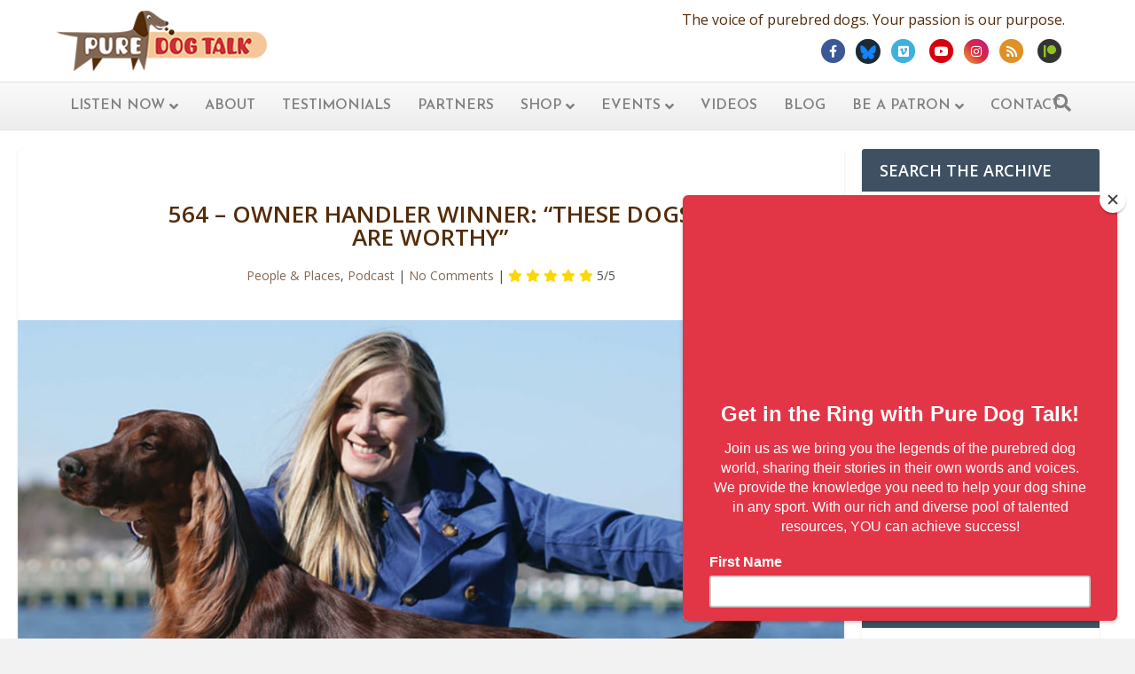

--- FILE ---
content_type: text/html; charset=UTF-8
request_url: https://puredogtalk.com/captivate-podcast/564-owner-handler-winner-these-dogs-are-worthy/
body_size: 36340
content:
<!DOCTYPE html>
<html lang="en-US">
<head>
<meta charset="UTF-8" />
<meta name='viewport' content='width=device-width, initial-scale=1.0' />
<meta http-equiv='X-UA-Compatible' content='IE=edge' />
<link rel="profile" href="https://gmpg.org/xfn/11" />
<meta name='robots' content='index, follow, max-image-preview:large, max-snippet:-1, max-video-preview:-1' />
<style>img:is([sizes="auto" i], [sizes^="auto," i]) { contain-intrinsic-size: 3000px 1500px }</style>
<!-- This site is optimized with the Yoast SEO plugin v26.6 - https://yoast.com/wordpress/plugins/seo/ -->
<title>564 – Owner Handler Winner: “These Dogs Are Worthy” - Pure Dog Talk</title>
<link rel="canonical" href="https://puredogtalk.com/captivate-podcast/564-owner-handler-winner-these-dogs-are-worthy/" />
<meta property="og:locale" content="en_US" />
<meta property="og:type" content="article" />
<meta property="og:title" content="564 – Owner Handler Winner: “These Dogs Are Worthy” - Pure Dog Talk" />
<meta property="og:description" content="Owner Handler Winner: &#8220;These Dogs Are Worthy&#8221; Dr. Cheryl Stiehl, DVM joins host Laura Reeves to discuss the journey that brought her to the pinnacle of the Owner Handled Series&hellip;" />
<meta property="og:url" content="https://puredogtalk.com/captivate-podcast/564-owner-handler-winner-these-dogs-are-worthy/" />
<meta property="og:site_name" content="Pure Dog Talk" />
<meta property="article:publisher" content="https://www.facebook.com/PureDogTalk/" />
<meta property="article:modified_time" content="2025-06-05T00:26:41+00:00" />
<meta property="og:image" content="https://puredogtalk.com/wp-content/uploads/2023/01/Owner-Handler-Winner-These-Dogs-Are-Worthy.jpg" />
<meta property="og:image:width" content="940" />
<meta property="og:image:height" content="788" />
<meta property="og:image:type" content="image/jpeg" />
<meta name="twitter:card" content="summary_large_image" />
<meta name="twitter:site" content="@puredogtalk" />
<meta name="twitter:label1" content="Est. reading time" />
<meta name="twitter:data1" content="3 minutes" />
<script type="application/ld+json" class="yoast-schema-graph">{"@context":"https://schema.org","@graph":[{"@type":"WebPage","@id":"https://puredogtalk.com/captivate-podcast/564-owner-handler-winner-these-dogs-are-worthy/","url":"https://puredogtalk.com/captivate-podcast/564-owner-handler-winner-these-dogs-are-worthy/","name":"564 – Owner Handler Winner: “These Dogs Are Worthy” - Pure Dog Talk","isPartOf":{"@id":"https://puredogtalk.com/#website"},"primaryImageOfPage":{"@id":"https://puredogtalk.com/captivate-podcast/564-owner-handler-winner-these-dogs-are-worthy/#primaryimage"},"image":{"@id":"https://puredogtalk.com/captivate-podcast/564-owner-handler-winner-these-dogs-are-worthy/#primaryimage"},"thumbnailUrl":"https://puredogtalk.com/wp-content/uploads/2023/01/Owner-Handler-Winner-These-Dogs-Are-Worthy.jpg","datePublished":"2023-01-16T17:00:00+00:00","dateModified":"2025-06-05T00:26:41+00:00","breadcrumb":{"@id":"https://puredogtalk.com/captivate-podcast/564-owner-handler-winner-these-dogs-are-worthy/#breadcrumb"},"inLanguage":"en-US","potentialAction":[{"@type":"ReadAction","target":["https://puredogtalk.com/captivate-podcast/564-owner-handler-winner-these-dogs-are-worthy/"]}]},{"@type":"ImageObject","inLanguage":"en-US","@id":"https://puredogtalk.com/captivate-podcast/564-owner-handler-winner-these-dogs-are-worthy/#primaryimage","url":"https://puredogtalk.com/wp-content/uploads/2023/01/Owner-Handler-Winner-These-Dogs-Are-Worthy.jpg","contentUrl":"https://puredogtalk.com/wp-content/uploads/2023/01/Owner-Handler-Winner-These-Dogs-Are-Worthy.jpg","width":940,"height":788},{"@type":"BreadcrumbList","@id":"https://puredogtalk.com/captivate-podcast/564-owner-handler-winner-these-dogs-are-worthy/#breadcrumb","itemListElement":[{"@type":"ListItem","position":1,"name":"Home","item":"https://puredogtalk.com/"},{"@type":"ListItem","position":2,"name":"Captivate Podcasts","item":"https://puredogtalk.com/captivate-podcast/"},{"@type":"ListItem","position":3,"name":"564 – Owner Handler Winner: “These Dogs Are Worthy”"}]},{"@type":"WebSite","@id":"https://puredogtalk.com/#website","url":"https://puredogtalk.com/","name":"Pure Dog Talk","description":"THE Podcast on Purebred Dogs","publisher":{"@id":"https://puredogtalk.com/#organization"},"potentialAction":[{"@type":"SearchAction","target":{"@type":"EntryPoint","urlTemplate":"https://puredogtalk.com/?s={search_term_string}"},"query-input":{"@type":"PropertyValueSpecification","valueRequired":true,"valueName":"search_term_string"}}],"inLanguage":"en-US"},{"@type":"Organization","@id":"https://puredogtalk.com/#organization","name":"Pure Dog Talk","url":"https://puredogtalk.com/","logo":{"@type":"ImageObject","inLanguage":"en-US","@id":"https://puredogtalk.com/#/schema/logo/image/","url":"https://puredogtalk.com/wp-content/uploads/2021/12/pure_dog_talk-logo17-300x87-1.png","contentUrl":"https://puredogtalk.com/wp-content/uploads/2021/12/pure_dog_talk-logo17-300x87-1.png","width":300,"height":87,"caption":"Pure Dog Talk"},"image":{"@id":"https://puredogtalk.com/#/schema/logo/image/"},"sameAs":["https://www.facebook.com/PureDogTalk/","https://x.com/puredogtalk"]}]}</script>
<!-- / Yoast SEO plugin. -->
<link rel='dns-prefetch' href='//static.addtoany.com' />
<link rel='dns-prefetch' href='//maxcdn.bootstrapcdn.com' />
<link rel='dns-prefetch' href='//fonts.googleapis.com' />
<link href='https://fonts.gstatic.com' crossorigin rel='preconnect' />
<link rel="alternate" type="application/rss+xml" title="Pure Dog Talk &raquo; Feed" href="https://puredogtalk.com/feed/" />
<link rel="alternate" type="application/rss+xml" title="Pure Dog Talk &raquo; Comments Feed" href="https://puredogtalk.com/comments/feed/" />
<link rel="alternate" type="text/calendar" title="Pure Dog Talk &raquo; iCal Feed" href="https://puredogtalk.com/events/?ical=1" />
<link rel="alternate" type="application/rss+xml" title="Pure Dog Talk &raquo; 564 – Owner Handler Winner: “These Dogs Are Worthy” Comments Feed" href="https://puredogtalk.com/captivate-podcast/564-owner-handler-winner-these-dogs-are-worthy/feed/" />
<!-- <link rel='stylesheet' id='wp-block-library-css' href='https://puredogtalk.com/wp-includes/css/dist/block-library/style.min.css?ver=6.8.3' media='all' /> -->
<link rel="stylesheet" type="text/css" href="//puredogtalk.com/wp-content/cache/wpfc-minified/6nc61ux7/84lpx.css" media="all"/>
<style id='wp-block-library-theme-inline-css'>
.wp-block-audio :where(figcaption){color:#555;font-size:13px;text-align:center}.is-dark-theme .wp-block-audio :where(figcaption){color:#ffffffa6}.wp-block-audio{margin:0 0 1em}.wp-block-code{border:1px solid #ccc;border-radius:4px;font-family:Menlo,Consolas,monaco,monospace;padding:.8em 1em}.wp-block-embed :where(figcaption){color:#555;font-size:13px;text-align:center}.is-dark-theme .wp-block-embed :where(figcaption){color:#ffffffa6}.wp-block-embed{margin:0 0 1em}.blocks-gallery-caption{color:#555;font-size:13px;text-align:center}.is-dark-theme .blocks-gallery-caption{color:#ffffffa6}:root :where(.wp-block-image figcaption){color:#555;font-size:13px;text-align:center}.is-dark-theme :root :where(.wp-block-image figcaption){color:#ffffffa6}.wp-block-image{margin:0 0 1em}.wp-block-pullquote{border-bottom:4px solid;border-top:4px solid;color:currentColor;margin-bottom:1.75em}.wp-block-pullquote cite,.wp-block-pullquote footer,.wp-block-pullquote__citation{color:currentColor;font-size:.8125em;font-style:normal;text-transform:uppercase}.wp-block-quote{border-left:.25em solid;margin:0 0 1.75em;padding-left:1em}.wp-block-quote cite,.wp-block-quote footer{color:currentColor;font-size:.8125em;font-style:normal;position:relative}.wp-block-quote:where(.has-text-align-right){border-left:none;border-right:.25em solid;padding-left:0;padding-right:1em}.wp-block-quote:where(.has-text-align-center){border:none;padding-left:0}.wp-block-quote.is-large,.wp-block-quote.is-style-large,.wp-block-quote:where(.is-style-plain){border:none}.wp-block-search .wp-block-search__label{font-weight:700}.wp-block-search__button{border:1px solid #ccc;padding:.375em .625em}:where(.wp-block-group.has-background){padding:1.25em 2.375em}.wp-block-separator.has-css-opacity{opacity:.4}.wp-block-separator{border:none;border-bottom:2px solid;margin-left:auto;margin-right:auto}.wp-block-separator.has-alpha-channel-opacity{opacity:1}.wp-block-separator:not(.is-style-wide):not(.is-style-dots){width:100px}.wp-block-separator.has-background:not(.is-style-dots){border-bottom:none;height:1px}.wp-block-separator.has-background:not(.is-style-wide):not(.is-style-dots){height:2px}.wp-block-table{margin:0 0 1em}.wp-block-table td,.wp-block-table th{word-break:normal}.wp-block-table :where(figcaption){color:#555;font-size:13px;text-align:center}.is-dark-theme .wp-block-table :where(figcaption){color:#ffffffa6}.wp-block-video :where(figcaption){color:#555;font-size:13px;text-align:center}.is-dark-theme .wp-block-video :where(figcaption){color:#ffffffa6}.wp-block-video{margin:0 0 1em}:root :where(.wp-block-template-part.has-background){margin-bottom:0;margin-top:0;padding:1.25em 2.375em}
</style>
<style id='classic-theme-styles-inline-css'>
/*! This file is auto-generated */
.wp-block-button__link{color:#fff;background-color:#32373c;border-radius:9999px;box-shadow:none;text-decoration:none;padding:calc(.667em + 2px) calc(1.333em + 2px);font-size:1.125em}.wp-block-file__button{background:#32373c;color:#fff;text-decoration:none}
</style>
<style id='global-styles-inline-css'>
:root{--wp--preset--aspect-ratio--square: 1;--wp--preset--aspect-ratio--4-3: 4/3;--wp--preset--aspect-ratio--3-4: 3/4;--wp--preset--aspect-ratio--3-2: 3/2;--wp--preset--aspect-ratio--2-3: 2/3;--wp--preset--aspect-ratio--16-9: 16/9;--wp--preset--aspect-ratio--9-16: 9/16;--wp--preset--color--black: #000000;--wp--preset--color--cyan-bluish-gray: #abb8c3;--wp--preset--color--white: #ffffff;--wp--preset--color--pale-pink: #f78da7;--wp--preset--color--vivid-red: #cf2e2e;--wp--preset--color--luminous-vivid-orange: #ff6900;--wp--preset--color--luminous-vivid-amber: #fcb900;--wp--preset--color--light-green-cyan: #7bdcb5;--wp--preset--color--vivid-green-cyan: #00d084;--wp--preset--color--pale-cyan-blue: #8ed1fc;--wp--preset--color--vivid-cyan-blue: #0693e3;--wp--preset--color--vivid-purple: #9b51e0;--wp--preset--gradient--vivid-cyan-blue-to-vivid-purple: linear-gradient(135deg,rgba(6,147,227,1) 0%,rgb(155,81,224) 100%);--wp--preset--gradient--light-green-cyan-to-vivid-green-cyan: linear-gradient(135deg,rgb(122,220,180) 0%,rgb(0,208,130) 100%);--wp--preset--gradient--luminous-vivid-amber-to-luminous-vivid-orange: linear-gradient(135deg,rgba(252,185,0,1) 0%,rgba(255,105,0,1) 100%);--wp--preset--gradient--luminous-vivid-orange-to-vivid-red: linear-gradient(135deg,rgba(255,105,0,1) 0%,rgb(207,46,46) 100%);--wp--preset--gradient--very-light-gray-to-cyan-bluish-gray: linear-gradient(135deg,rgb(238,238,238) 0%,rgb(169,184,195) 100%);--wp--preset--gradient--cool-to-warm-spectrum: linear-gradient(135deg,rgb(74,234,220) 0%,rgb(151,120,209) 20%,rgb(207,42,186) 40%,rgb(238,44,130) 60%,rgb(251,105,98) 80%,rgb(254,248,76) 100%);--wp--preset--gradient--blush-light-purple: linear-gradient(135deg,rgb(255,206,236) 0%,rgb(152,150,240) 100%);--wp--preset--gradient--blush-bordeaux: linear-gradient(135deg,rgb(254,205,165) 0%,rgb(254,45,45) 50%,rgb(107,0,62) 100%);--wp--preset--gradient--luminous-dusk: linear-gradient(135deg,rgb(255,203,112) 0%,rgb(199,81,192) 50%,rgb(65,88,208) 100%);--wp--preset--gradient--pale-ocean: linear-gradient(135deg,rgb(255,245,203) 0%,rgb(182,227,212) 50%,rgb(51,167,181) 100%);--wp--preset--gradient--electric-grass: linear-gradient(135deg,rgb(202,248,128) 0%,rgb(113,206,126) 100%);--wp--preset--gradient--midnight: linear-gradient(135deg,rgb(2,3,129) 0%,rgb(40,116,252) 100%);--wp--preset--font-size--small: 13px;--wp--preset--font-size--medium: 20px;--wp--preset--font-size--large: 36px;--wp--preset--font-size--x-large: 42px;--wp--preset--spacing--20: 0.44rem;--wp--preset--spacing--30: 0.67rem;--wp--preset--spacing--40: 1rem;--wp--preset--spacing--50: 1.5rem;--wp--preset--spacing--60: 2.25rem;--wp--preset--spacing--70: 3.38rem;--wp--preset--spacing--80: 5.06rem;--wp--preset--shadow--natural: 6px 6px 9px rgba(0, 0, 0, 0.2);--wp--preset--shadow--deep: 12px 12px 50px rgba(0, 0, 0, 0.4);--wp--preset--shadow--sharp: 6px 6px 0px rgba(0, 0, 0, 0.2);--wp--preset--shadow--outlined: 6px 6px 0px -3px rgba(255, 255, 255, 1), 6px 6px rgba(0, 0, 0, 1);--wp--preset--shadow--crisp: 6px 6px 0px rgba(0, 0, 0, 1);}:where(.is-layout-flex){gap: 0.5em;}:where(.is-layout-grid){gap: 0.5em;}body .is-layout-flex{display: flex;}.is-layout-flex{flex-wrap: wrap;align-items: center;}.is-layout-flex > :is(*, div){margin: 0;}body .is-layout-grid{display: grid;}.is-layout-grid > :is(*, div){margin: 0;}:where(.wp-block-columns.is-layout-flex){gap: 2em;}:where(.wp-block-columns.is-layout-grid){gap: 2em;}:where(.wp-block-post-template.is-layout-flex){gap: 1.25em;}:where(.wp-block-post-template.is-layout-grid){gap: 1.25em;}.has-black-color{color: var(--wp--preset--color--black) !important;}.has-cyan-bluish-gray-color{color: var(--wp--preset--color--cyan-bluish-gray) !important;}.has-white-color{color: var(--wp--preset--color--white) !important;}.has-pale-pink-color{color: var(--wp--preset--color--pale-pink) !important;}.has-vivid-red-color{color: var(--wp--preset--color--vivid-red) !important;}.has-luminous-vivid-orange-color{color: var(--wp--preset--color--luminous-vivid-orange) !important;}.has-luminous-vivid-amber-color{color: var(--wp--preset--color--luminous-vivid-amber) !important;}.has-light-green-cyan-color{color: var(--wp--preset--color--light-green-cyan) !important;}.has-vivid-green-cyan-color{color: var(--wp--preset--color--vivid-green-cyan) !important;}.has-pale-cyan-blue-color{color: var(--wp--preset--color--pale-cyan-blue) !important;}.has-vivid-cyan-blue-color{color: var(--wp--preset--color--vivid-cyan-blue) !important;}.has-vivid-purple-color{color: var(--wp--preset--color--vivid-purple) !important;}.has-black-background-color{background-color: var(--wp--preset--color--black) !important;}.has-cyan-bluish-gray-background-color{background-color: var(--wp--preset--color--cyan-bluish-gray) !important;}.has-white-background-color{background-color: var(--wp--preset--color--white) !important;}.has-pale-pink-background-color{background-color: var(--wp--preset--color--pale-pink) !important;}.has-vivid-red-background-color{background-color: var(--wp--preset--color--vivid-red) !important;}.has-luminous-vivid-orange-background-color{background-color: var(--wp--preset--color--luminous-vivid-orange) !important;}.has-luminous-vivid-amber-background-color{background-color: var(--wp--preset--color--luminous-vivid-amber) !important;}.has-light-green-cyan-background-color{background-color: var(--wp--preset--color--light-green-cyan) !important;}.has-vivid-green-cyan-background-color{background-color: var(--wp--preset--color--vivid-green-cyan) !important;}.has-pale-cyan-blue-background-color{background-color: var(--wp--preset--color--pale-cyan-blue) !important;}.has-vivid-cyan-blue-background-color{background-color: var(--wp--preset--color--vivid-cyan-blue) !important;}.has-vivid-purple-background-color{background-color: var(--wp--preset--color--vivid-purple) !important;}.has-black-border-color{border-color: var(--wp--preset--color--black) !important;}.has-cyan-bluish-gray-border-color{border-color: var(--wp--preset--color--cyan-bluish-gray) !important;}.has-white-border-color{border-color: var(--wp--preset--color--white) !important;}.has-pale-pink-border-color{border-color: var(--wp--preset--color--pale-pink) !important;}.has-vivid-red-border-color{border-color: var(--wp--preset--color--vivid-red) !important;}.has-luminous-vivid-orange-border-color{border-color: var(--wp--preset--color--luminous-vivid-orange) !important;}.has-luminous-vivid-amber-border-color{border-color: var(--wp--preset--color--luminous-vivid-amber) !important;}.has-light-green-cyan-border-color{border-color: var(--wp--preset--color--light-green-cyan) !important;}.has-vivid-green-cyan-border-color{border-color: var(--wp--preset--color--vivid-green-cyan) !important;}.has-pale-cyan-blue-border-color{border-color: var(--wp--preset--color--pale-cyan-blue) !important;}.has-vivid-cyan-blue-border-color{border-color: var(--wp--preset--color--vivid-cyan-blue) !important;}.has-vivid-purple-border-color{border-color: var(--wp--preset--color--vivid-purple) !important;}.has-vivid-cyan-blue-to-vivid-purple-gradient-background{background: var(--wp--preset--gradient--vivid-cyan-blue-to-vivid-purple) !important;}.has-light-green-cyan-to-vivid-green-cyan-gradient-background{background: var(--wp--preset--gradient--light-green-cyan-to-vivid-green-cyan) !important;}.has-luminous-vivid-amber-to-luminous-vivid-orange-gradient-background{background: var(--wp--preset--gradient--luminous-vivid-amber-to-luminous-vivid-orange) !important;}.has-luminous-vivid-orange-to-vivid-red-gradient-background{background: var(--wp--preset--gradient--luminous-vivid-orange-to-vivid-red) !important;}.has-very-light-gray-to-cyan-bluish-gray-gradient-background{background: var(--wp--preset--gradient--very-light-gray-to-cyan-bluish-gray) !important;}.has-cool-to-warm-spectrum-gradient-background{background: var(--wp--preset--gradient--cool-to-warm-spectrum) !important;}.has-blush-light-purple-gradient-background{background: var(--wp--preset--gradient--blush-light-purple) !important;}.has-blush-bordeaux-gradient-background{background: var(--wp--preset--gradient--blush-bordeaux) !important;}.has-luminous-dusk-gradient-background{background: var(--wp--preset--gradient--luminous-dusk) !important;}.has-pale-ocean-gradient-background{background: var(--wp--preset--gradient--pale-ocean) !important;}.has-electric-grass-gradient-background{background: var(--wp--preset--gradient--electric-grass) !important;}.has-midnight-gradient-background{background: var(--wp--preset--gradient--midnight) !important;}.has-small-font-size{font-size: var(--wp--preset--font-size--small) !important;}.has-medium-font-size{font-size: var(--wp--preset--font-size--medium) !important;}.has-large-font-size{font-size: var(--wp--preset--font-size--large) !important;}.has-x-large-font-size{font-size: var(--wp--preset--font-size--x-large) !important;}
:where(.wp-block-post-template.is-layout-flex){gap: 1.25em;}:where(.wp-block-post-template.is-layout-grid){gap: 1.25em;}
:where(.wp-block-columns.is-layout-flex){gap: 2em;}:where(.wp-block-columns.is-layout-grid){gap: 2em;}
:root :where(.wp-block-pullquote){font-size: 1.5em;line-height: 1.6;}
</style>
<!-- <link rel='stylesheet' id='cfmsync-front-style-css' href='https://puredogtalk.com/wp-content/plugins/captivatesync-trade/captivate-sync-assets/css/dist/front-min.css?ver=6.8.3' media='all' /> -->
<!-- <link rel='stylesheet' id='cfmsync-shortcode-css' href='https://puredogtalk.com/wp-content/plugins/captivatesync-trade/captivate-sync-assets/css/dist/shortcode-min.css?ver=3.3.1' media='all' /> -->
<!-- <link rel='stylesheet' id='pw-itunes-reviews-css' href='https://puredogtalk.com/wp-content/plugins/pw-itunes-reviews/public/css/pw-itunes-reviews-public.css?ver=1.0.1' media='all' /> -->
<link rel="stylesheet" type="text/css" href="//puredogtalk.com/wp-content/cache/wpfc-minified/quu7vgkr/84lq4.css" media="all"/>
<link rel='stylesheet' id='pw-itunes-reviews-fa-css' href='https://maxcdn.bootstrapcdn.com/font-awesome/4.6.2/css/font-awesome.min.css?ver=1.0.1' media='all' />
<!-- <link rel='stylesheet' id='related-posts-by-taxonomy-css' href='https://puredogtalk.com/wp-content/plugins/related-posts-by-taxonomy/includes/assets/css/styles.css?ver=6.8.3' media='all' /> -->
<!-- <link rel='stylesheet' id='woocommerce-layout-css' href='https://puredogtalk.com/wp-content/plugins/woocommerce/assets/css/woocommerce-layout.css?ver=10.4.3' media='all' /> -->
<link rel="stylesheet" type="text/css" href="//puredogtalk.com/wp-content/cache/wpfc-minified/a0kgcy/84lpx.css" media="all"/>
<!-- <link rel='stylesheet' id='woocommerce-smallscreen-css' href='https://puredogtalk.com/wp-content/plugins/woocommerce/assets/css/woocommerce-smallscreen.css?ver=10.4.3' media='only screen and (max-width: 767px)' /> -->
<link rel="stylesheet" type="text/css" href="//puredogtalk.com/wp-content/cache/wpfc-minified/q15wvhu/84lpx.css" media="only screen and (max-width: 767px)"/>
<!-- <link rel='stylesheet' id='woocommerce-general-css' href='https://puredogtalk.com/wp-content/plugins/woocommerce/assets/css/woocommerce.css?ver=10.4.3' media='all' /> -->
<link rel="stylesheet" type="text/css" href="//puredogtalk.com/wp-content/cache/wpfc-minified/2okfdrpq/84lpx.css" media="all"/>
<style id='woocommerce-inline-inline-css'>
.woocommerce form .form-row .required { visibility: visible; }
</style>
<!-- <link rel='stylesheet' id='font-awesome-5-css' href='https://puredogtalk.com/wp-content/plugins/bb-plugin/fonts/fontawesome/5.15.4/css/all.min.css?ver=2.5.4.1' media='all' /> -->
<!-- <link rel='stylesheet' id='font-awesome-css' href='https://puredogtalk.com/wp-content/plugins/bb-plugin/fonts/fontawesome/5.15.4/css/v4-shims.min.css?ver=2.5.4.1' media='all' /> -->
<!-- <link rel='stylesheet' id='fl-builder-layout-bundle-889bd60047443f0f2200d885cb9120df-css' href='https://puredogtalk.com/wp-content/uploads/bb-plugin/cache/889bd60047443f0f2200d885cb9120df-layout-bundle.css?ver=2.5.4.1-1.4.0.2' media='all' /> -->
<!-- <link rel='stylesheet' id='wc-gateway-ppec-frontend-css' href='https://puredogtalk.com/wp-content/plugins/woocommerce-gateway-paypal-express-checkout/assets/css/wc-gateway-ppec-frontend.css?ver=2.1.3' media='all' /> -->
<!-- <link rel='stylesheet' id='mr-frontend-style-css' href='https://puredogtalk.com/wp-content/plugins/multi-rating/assets/css/frontend.css?ver=6.8.3' media='all' /> -->
<link rel="stylesheet" type="text/css" href="//puredogtalk.com/wp-content/cache/wpfc-minified/f5b5oag6/84lq4.css" media="all"/>
<style id='mr-frontend-style-inline-css'>
.mr-star-hover {
color: #ffba00 !important;
}
.mr-star-full, .mr-star-half, .mr-star-empty {
color: #ffd700;
}
.mr-error {
color: #EC6464;
}
</style>
<!-- <link rel='stylesheet' id='simple-social-icons-font-css' href='https://puredogtalk.com/wp-content/plugins/simple-social-icons/css/style.css?ver=3.0.2' media='all' /> -->
<!-- <link rel='stylesheet' id='addtoany-css' href='https://puredogtalk.com/wp-content/plugins/add-to-any/addtoany.min.css?ver=1.16' media='all' /> -->
<link rel="stylesheet" type="text/css" href="//puredogtalk.com/wp-content/cache/wpfc-minified/8n7xqjhd/84lq4.css" media="all"/>
<style id='addtoany-inline-css'>
.addtoany_content_bottom .addtoany_header {
float: left;
margin: 5px 20px 5px 0;
}
</style>
<!-- <link rel='stylesheet' id='jquery-magnificpopup-css' href='https://puredogtalk.com/wp-content/plugins/bb-plugin/css/jquery.magnificpopup.min.css?ver=2.5.4.1' media='all' /> -->
<!-- <link rel='stylesheet' id='bootstrap-css' href='https://puredogtalk.com/wp-content/themes/bb-theme/css/bootstrap.min.css?ver=1.7.9' media='all' /> -->
<!-- <link rel='stylesheet' id='fl-automator-skin-css' href='https://puredogtalk.com/wp-content/uploads/bb-theme/skin-69744f6f20b07.css?ver=1.7.9' media='all' /> -->
<link rel="stylesheet" type="text/css" href="//puredogtalk.com/wp-content/cache/wpfc-minified/mlbtizfr/84lpx.css" media="all"/>
<link rel='stylesheet' id='fl-builder-google-fonts-e7a5f2db66e9d6a162285b05be7be79f-css' href='//fonts.googleapis.com/css?family=Open+Sans%3A300%2C400%2C700%2C600%7CJosefin+Sans%3A600&#038;ver=6.8.3' media='all' />
<script id="addtoany-core-js-before">
window.a2a_config=window.a2a_config||{};a2a_config.callbacks=[];a2a_config.overlays=[];a2a_config.templates={};
</script>
<script defer src="https://static.addtoany.com/menu/page.js" id="addtoany-core-js"></script>
<script src='//puredogtalk.com/wp-content/cache/wpfc-minified/qm4xo0nh/84lpx.js' type="text/javascript"></script>
<!-- <script src="https://puredogtalk.com/wp-includes/js/jquery/jquery.min.js?ver=3.7.1" id="jquery-core-js"></script> -->
<!-- <script src="https://puredogtalk.com/wp-includes/js/jquery/jquery-migrate.min.js?ver=3.4.1" id="jquery-migrate-js"></script> -->
<!-- <script defer src="https://puredogtalk.com/wp-content/plugins/add-to-any/addtoany.min.js?ver=1.1" id="addtoany-jquery-js"></script> -->
<!-- <script src="https://puredogtalk.com/wp-content/plugins/pw-itunes-reviews/public/js/pw-itunes-reviews-public.js?ver=1.0.1" id="pw-itunes-reviews-js"></script> -->
<!-- <script src="https://puredogtalk.com/wp-content/plugins/woocommerce/assets/js/jquery-blockui/jquery.blockUI.min.js?ver=2.7.0-wc.10.4.3" id="wc-jquery-blockui-js" defer data-wp-strategy="defer"></script> -->
<script id="wc-add-to-cart-js-extra">
var wc_add_to_cart_params = {"ajax_url":"\/wp-admin\/admin-ajax.php","wc_ajax_url":"\/?wc-ajax=%%endpoint%%","i18n_view_cart":"View cart","cart_url":"https:\/\/puredogtalk.com\/cart\/","is_cart":"","cart_redirect_after_add":"yes"};
</script>
<script src='//puredogtalk.com/wp-content/cache/wpfc-minified/e48h15q2/84lpx.js' type="text/javascript"></script>
<!-- <script src="https://puredogtalk.com/wp-content/plugins/woocommerce/assets/js/frontend/add-to-cart.min.js?ver=10.4.3" id="wc-add-to-cart-js" defer data-wp-strategy="defer"></script> -->
<!-- <script src="https://puredogtalk.com/wp-content/plugins/woocommerce/assets/js/js-cookie/js.cookie.min.js?ver=2.1.4-wc.10.4.3" id="wc-js-cookie-js" defer data-wp-strategy="defer"></script> -->
<script id="woocommerce-js-extra">
var woocommerce_params = {"ajax_url":"\/wp-admin\/admin-ajax.php","wc_ajax_url":"\/?wc-ajax=%%endpoint%%","i18n_password_show":"Show password","i18n_password_hide":"Hide password"};
</script>
<script src='//puredogtalk.com/wp-content/cache/wpfc-minified/g59nrmv/84lpx.js' type="text/javascript"></script>
<!-- <script src="https://puredogtalk.com/wp-content/plugins/woocommerce/assets/js/frontend/woocommerce.min.js?ver=10.4.3" id="woocommerce-js" defer data-wp-strategy="defer"></script> -->
<!-- <script src="https://puredogtalk.com/wp-includes/js/imagesloaded.min.js?ver=6.8.3" id="imagesloaded-js"></script> -->
<link rel="https://api.w.org/" href="https://puredogtalk.com/wp-json/" /><link rel="alternate" title="JSON" type="application/json" href="https://puredogtalk.com/wp-json/wp/v2/captivate_podcast/11901" /><link rel="EditURI" type="application/rsd+xml" title="RSD" href="https://puredogtalk.com/xmlrpc.php?rsd" />
<meta name="generator" content="WordPress 6.8.3" />
<meta name="generator" content="WooCommerce 10.4.3" />
<link rel='shortlink' href='https://puredogtalk.com/?p=11901' />
<link rel="alternate" title="oEmbed (JSON)" type="application/json+oembed" href="https://puredogtalk.com/wp-json/oembed/1.0/embed?url=https%3A%2F%2Fpuredogtalk.com%2Fcaptivate-podcast%2F564-owner-handler-winner-these-dogs-are-worthy%2F" />
<link rel="alternate" title="oEmbed (XML)" type="text/xml+oembed" href="https://puredogtalk.com/wp-json/oembed/1.0/embed?url=https%3A%2F%2Fpuredogtalk.com%2Fcaptivate-podcast%2F564-owner-handler-winner-these-dogs-are-worthy%2F&#038;format=xml" />
<meta name="et-api-version" content="v1"><meta name="et-api-origin" content="https://puredogtalk.com"><link rel="https://theeventscalendar.com/" href="https://puredogtalk.com/wp-json/tribe/tickets/v1/" /><meta name="tec-api-version" content="v1"><meta name="tec-api-origin" content="https://puredogtalk.com"><link rel="alternate" href="https://puredogtalk.com/wp-json/tribe/events/v1/" /><link rel="pingback" href="https://puredogtalk.com/xmlrpc.php">
<noscript><style>.woocommerce-product-gallery{ opacity: 1 !important; }</style></noscript>
<meta property="twitter:card" content="player" />
<meta property="twitter:player" content="https://player.captivate.fm/episode/17c36e94-ac25-45c1-aabb-45c9916272bb/twitter/">
<meta name="twitter:player:width" content="540">
<meta name="twitter:player:height" content="177">
<meta property="twitter:title" content="564 – Owner Handler Winner: &quot;These Dogs Are Worthy&quot;">
<meta property="twitter:description" content="Dr. Cheryl Stiehl discusses the journey that brought her and Declan to the top of 825 entries in the National Owner Handled Series finals in Orlando.">
<meta property="twitter:site" content="@CaptivateAudio">
<meta property="twitter:image" content="https://puredogtalk.com/wp-content/uploads/2023/01/Owner-Handler-Winner-These-Dogs-Are-Worthy.jpg" />
<meta property="og:title" content="564 – Owner Handler Winner: &quot;These Dogs Are Worthy&quot;">
<meta property="og:description" content="Dr. Cheryl Stiehl discusses the journey that brought her and Declan to the top of 825 entries in the National Owner Handled Series finals in Orlando.">
<meta property="description" content="Dr. Cheryl Stiehl discusses the journey that brought her and Declan to the top of 825 entries in the National Owner Handled Series finals in Orlando.">
<meta property="og:image" content="https://puredogtalk.com/wp-content/uploads/2023/01/Owner-Handler-Winner-These-Dogs-Are-Worthy.jpg" />
<meta property="og:audio" content="https://podcasts.captivate.fm/media/11805cdf-39e0-4fd7-9161-014352b449ab/Irish-Setter-NOHS-Winner-2.mp3" />
<meta property="og:audio:type" content="audio/mpeg">
<link rel="icon" href="https://puredogtalk.com/wp-content/uploads/2016/12/favicon3.gif" sizes="32x32" />
<link rel="icon" href="https://puredogtalk.com/wp-content/uploads/2016/12/favicon3.gif" sizes="192x192" />
<link rel="apple-touch-icon" href="https://puredogtalk.com/wp-content/uploads/2016/12/favicon3.gif" />
<meta name="msapplication-TileImage" content="https://puredogtalk.com/wp-content/uploads/2016/12/favicon3.gif" />
<style id="wp-custom-css">
.fl-social-icons .icon-wordpress .fa-circle {
color: #333333 !important;
}
.fl-social-icons .fa-wordpress:before {
content: "\f3d9";
color: #8fc31f;
}
/*.fl-social-icons .fa-twitter {
background: #000;
border-radius: 50%;
}
.fl-social-icons .fa-twitter:before {
content: "X";
color: #fff;
font-weight: 900;
}*/
.fl-social-icons .fa-twitter {
background: rgb(30, 41, 54);
border-radius: 50%;
}
.fl-social-icons .fa-twitter:before {
width: 28px;
height: 28px;
display: block;
content: "";
color: #fff;
font-weight: 900;
background-image: url(https://puredogtalk.com/wp-content/uploads/2024/12/bluesky.png);
background-size: 18px;
background-repeat: no-repeat;
background-position: center 7px;
}
.fl-social-icons .fa-instagram {
background: #f09433;
background: -moz-linear-gradient(45deg, #f09433 0%, #e6683c 25%, #dc2743 50%, #cc2366 75%, #bc1888 100%);
background: -webkit-linear-gradient(45deg, #f09433 0%, #e6683c 25%, #dc2743 50%, #cc2366 75%, #bc1888 100%);
background: linear-gradient(45deg, #f09433 0%, #e6683c 25%, #dc2743 50%, #cc2366 75%, #bc1888 100%);
filter: progid:DXImageTransform.Microsoft.gradient( startColorstr='#f09433', endColorstr='#bc1888',GradientType=1 );
border-radius: 50%;
}
.fl-social-icons .icon-instagram,
.fl-social-icons .icon-twitter {
width: 2em;
}
.products .product-category .count {
display: none;
}
.woocommerce ul.products li.product a img,
.wpcu-product .wpcu-product__img img {
height: 300px;
object-fit: cover;
}
.woocommerce .related ul.products li.product a img {
height: 200px;
}
body.page-id-933 .fl-post-slider-feed-content > div,
body.page-id-933 .fl-post-excerpt > div,
body.home .fl-post-excerpt > div{
display: none;
}
body.fl-shrink .fl-page {
padding-top: 128px !important;
}
.fl-page-nav-right .fl-page-nav-wrap .navbar-nav li > a {
color: rgba(255,255,255,.6);
}
.fl-page-header .fl-page-nav-wrap .fl-page-nav ul.sub-menu {
background: #252525;
}
.fl-page-header .fl-page-nav-wrap .fl-page-nav ul.sub-menu li a {
font-size: 90%;
}
.pwft-archive .fl-content,
.pwft-single .fl-content {
border-radius: 3px;
-moz-border-radius: 3px;
-webkit-border-radius: 3px;
box-shadow: 0 1px 3px rgba(0,0,0,.1);
overflow: hidden;
border-top: 6px solid #cd353a;
background-color: #fff;
padding: 40px;
}
.pw-bordered-row > .fl-row-content-wrap,
.pw-bordered-column > .fl-col-content {
border-radius: 3px;
-moz-border-radius: 3px;
-webkit-border-radius: 3px;
box-shadow: 0 1px 3px rgba(0,0,0,.1);
overflow: hidden;
}
@media only screen and (min-width : 768px) {
.fl-content-left {
padding-right: 0;
}
.fl-sidebar.fl-sidebar-right {
padding-left: 15px;
}
}
.fl-content-left,
.fl-page-footer-widgets,
.fl-archive .fl-post {
border: none;
}
.fl-widget {
background: #FFF;
border-radius: 3px;
-moz-border-radius: 3px;
-webkit-border-radius: 3px;
box-shadow: 0 1px 3px rgba(0,0,0,.1);
padding: 20px;
position: relative;
overflow: hidden;
margin-bottom: 24px;
}
.fl-widget .fl-widget-title {
margin: -20px -20px 20px;
background: #3E5062;
padding: 15px 20px;
color: #FFF;
}
.fl-page-content button,
.fl-page-content input[type=button],
.fl-page-content input[type=submit] {
padding-top: 15px;
padding-right: 20px;
padding-bottom: 15px;
padding-left: 20px;
background-color: #e23647;
!important;
border: 1px solid #b52b27 !important;
color: #fff;
transition: .3s ease;
}
.fl-page-content button:hover,
.fl-page-content input[type=button]:hover,
.fl-page-content input[type=submit]:hover {
background: #b52b27 !important; 
}
body.category-news-reviews .fl-post-title a {
color: #8d6fcf;
}
body.category-health-genetics .fl-post-title a {
color: #e6543d;
}
body.category-legislation-breeders-rights .fl-post-title a {
color: #dc51a0;
}
body.category-people-places .fl-post-title a {
color: #8bd623;
}
body.category-sports-training .fl-post-title a {
color: #cd353a;
}
.pw_gf_form_flat input,
.pw_gf_form_flat textarea,
.pw_gf_form_flat select {
border-radius: 0;
-moz-border-radius: 0;
-webkit-border-radius: 0;
background: #fff;
color: #CD353A;
font-size: 14px;
padding: 16px !important;
height: auto;
font-weight: 700;
border: 0;
}
.pw_gf_form_flat .gform_footer:after {
clear: both;
content: "";
display: table;
}
.pw_gf_form_flat input[type=submit] {
float: right;
}
.pw-gf-form-gray .pw_gf_form_flat input,
.pw-gf-form-gray .pw_gf_form_flat textarea,
.pw-gf-form-gray .pw_gf_form_flat select {
background: #eee !important;
color: #999 !important;
border: 0 !important;
}
.pw-gf-form-gray .pw_gf_form_flat input[type=submit]:hover {
background: rgba(0,0,0,.2) !important;
color: rgba(0,0,0,.75) !important;
}
.pw_gf_hidden_label .gfield_label {
display: none !important;
}
.pw-home-featured-episode .fl-post-feed-post {
margin: 0;
padding: 0;
border: 0;
position: relative;
}
.pw-home-featured-episode .fl-post-feed-header {
position: absolute;
bottom: 0;
margin: 0;
background: rgba(0,0,0,.6);
width: 100%;
padding: 20px;
}
.pw-home-featured-episode .fl-post-feed-title {
color: #fff;
font-size: 18px;
text-transform: uppercase;
margin: 0;
}
.pw-home-featured-episode .fl-post-feed-title a {
color: #fff;
}
.pw-home-3column .fl-post-grid {
background: #fff;
}
.pw-home-3column .fl-col .fl-col-content {
border-radius: 3px;
-moz-border-radius: 3px;
-webkit-border-radius: 3px;
box-shadow: 0 1px 3px rgba(0,0,0,.1);
}
.pw-home-3column .pw-3column-featured .fl-post-grid-post {
border: 0;
}
.pw-home-3column .pw-grid-img-left .fl-post-grid-post {
border-left: 0;
border-right: 0;
border-bottom: 0;
padding: 20px 20px 0;
}
.pw-home-3column .pw-grid-img-left .fl-post-grid-image,
.pw-home-3column .pw-grid-img-left .fl-post-image {
float: left;
width: 50px;
margin-right: 10px;
}
.pw-home-3column .pw-grid-img-left .fl-post-grid-text,
.pw-home-3column .pw-grid-img-left .fl-post-text {
padding: 0;
}
.pw-home-3column .pw-grid-img-left .fl-post-grid-title,
.pw-home-3column .pw-grid-img-left .fl-post-title {
font-size: 14px;
line-height: 18px;
}
.pw-home-3column .pw-grid-img-left .fl-post-meta,
.pw-home-3column .pw-grid-img-left .fl-post-meta a {
color: rgba(0,0,0,.5) !important;
font-size: 12px;
}
.pw-podcast-feed-list .fl-post-feed-post {
border-color: #cd353a;
margin-bottom: 20px;
padding-bottom: 0;
}
.pw-podcast-feed-list .fl-post-feed-title {
font-size: 18px;
font-weight: 700;
text-transform: uppercase;
}
.pw-podcast-carousel .fl-post-carousel {
padding: 0;
}
.pw-podcast-carousel .fl-post-carousel-post {
border: 0;
}
.pw-podcast-carousel .fl-post-carousel-title {
font-size: 14px !important;
line-height: 20px !important;
overflow: hidden;
display: -webkit-box;
-webkit-line-clamp: 2;
-webkit-box-orient: vertical;
}
.pw-podcast-carousel .fl-post-carousel-navigation {
top: 32%;
}
.pw-podcast-carousel .carousel-prev,
.pw-podcast-carousel .carousel-next {
transition: all .2s ease-in-out;
opacity: 0;
}
.pw-podcast-carousel .fl-post-carousel:hover .carousel-prev,
.pw-podcast-carousel .fl-post-carousel:hover .carousel-next {
opacity: 0.8;
}
.pw-podcast-carousel .fl-post-carousel-svg-container {
background: #fff;
padding: 6px;
width: 28px;
height: 28px;
}
.pw-podcast-carousel .fl-post-carousel-svg-container svg {
top: 6px;
left: 6px;
}
.pw-podcast-carousel .fl-post-carousel-image,
.pw-custom-gallery .fl-photo a {
position: relative;
}
.pw-custom-gallery .fl-photo a {
display: block;
}
.pw-podcast-carousel .fl-post-carousel-image:before,
.pw-custom-gallery .fl-photo a:before {
background-image: url(https://puredogtalk.com/wp-content/uploads/2018/05/plus-circle-icon.png);
background-repeat: no-repeat;
background-position: center;
background-color: rgba(0,0,0,.3);
content: "";
position: absolute;
left: 0;
right: 0;
top: 0;
bottom: 0;
transition: .3s ease;
z-index: 3;
opacity: 0;
}
.pw-podcast-carousel .fl-post-carousel-post:hover .fl-post-carousel-image:before,
.pw-custom-gallery .fl-photo a:hover:before {
opacity: 1;
}
.pw-podcast-carousel .fl-post-carousel-more {
position: absolute;
width: 100%;
height: 100%;
top: 0;
left: 0;
right: 0;
cursor: pointer;
bottom: 0;
z-index: 4;
}
.pw-podcast-slider .fl-post-slider-content {
text-align: center;
}
.pw-podcast-slider .fl-post-slider-title {
text-transform: uppercase;
}
.pw-podcast-slider .fl-post-slider-feed-meta {
display: none;
}
.pw-podcast-slider .fl-post-slider-feed-content {
font-size: 18px;
}
.pw-podcast-slider .fl-post-slider-feed-more {
font-size: 20px;
font-weight: 500;
padding: .3em 1em;
background-color: transparent;
background-repeat: no-repeat;
border: 2px solid;
border-radius: 3px;
transition: all .2s;
margin: 20px 0;
display: inline-block;
}
.pw-podcast-slider .fl-post-slider-feed-more:hover {
background-color: rgba(255,255,255,.2);
border: 2px solid transparent;
text-decoration: none;
}
.pw-podcast-slider .bx-controls {
bottom: 50px;
}
.pw-podcast-slider .bx-pager.bx-default-pager a {
background-color: rgba(255,255,255,.5);
width: 8px;
height: 8px;
margin: 0 8px;
}
.pw-podcast-slider .bx-pager.bx-default-pager a.active,
.pw-podcast-slider .bx-pager.bx-default-pager a:focus,
.pw-podcast-slider .bx-pager.bx-default-pager a:hover {
background: #fff;
}
.pw-related-posts .fl-widget {
padding: 0;
margin: 0;
border: 0;
box-shadow: none;
}
.pw-related-posts .gallery .gallery-item {
margin: 1%;
width: 23% !important;
}
.player_container .spp_player_textabove {
display: none;
}
.pw-shadow-img img {
box-shadow: 0px 2px 18px 0px rgba(0,0,0,0.3);
}
.pw-heading-uppercase .fl-heading {
text-transform: uppercase;
}
.pw-full-width-img .fl-photo-content,
.pw-full-width-img img {
width: 100%;
}
@media only screen and (min-width : 768px) {
.pw-2col-box-left > .fl-col-content {
border-right: 0 !important;
margin-right: 0;
}
.pw-2col-box-right > .fl-col-content {
border-left: 0 !important;
margin-left: 0;
}
}
@media only screen and (max-width : 767px) {
.pw-2col-box-left > .fl-col-content {
border-bottom: 0 !important;
}
.pw-2col-box-right > .fl-col-content {
border-top: 0 !important;
}
}
.rating-form.mr-shortcode,
.rating-form.mr-shortcode form {
margin: 0;
}
.rating-form.mr-shortcode .rating-item {
display: inline-block;
margin: 2px 10px 0 0;
}
.rating-form.mr-shortcode .rating-item .description {
display: none !important;
}
.rating-form.mr-shortcode .mr-star-rating-select i {
font-size: 24px;
}
.rating-form.mr-shortcode .save-rating {
margin-top: -8px;
}
.rating-form.mr-shortcode .message.success {
margin: 0;
padding-top: 5px;
}
.pw-footer-links {
list-style: none;
margin: 0;
padding: 0;
}
.pw-footer-links li {
display: inline-block;
margin: 0 5px;
}
/*
CSS Migrated from BB theme:
*/
/*h1,
h2,
h3,
h4,
h5,
h6 {
font-family: 'Trirong', serif;
font-weight: bold;
}*/
.fl-page-bar .fl-social-icons a {
font-size: 36px;
margin: 0px 4px;
}
.fl-page-footer .fl-page-footer-row {
font-size: 14px;
}
/*.fl-widget {
margin: 0;
}
.fl-widget .simple-social-icons ul li {
margin: 6px !important;
}
.fl-widget .simple-social-icons ul li a {
color: #fffefb !important;
background-color: #be1e2d !important;
}
.fl-widget .simple-social-icons ul li a:hover {
background-color: #6d5443 !important;
}*/
.fl-page-nav .navbar-nav > li > a {
border: none;
}
.fl-page-nav-search form input.fl-search-input {
background-color: #ffffff !important;
border-color: #6d5443 !important;
}
.fl-page-nav-search form input.fl-search-input:focus {
background-color: #ffffff !important;
border-color: #6d5443 !important;
}
.fl-subscribe-form input,
.gform_body input,
.fl-subscribe-form textarea,
.gform_body textarea {
background-color: #ffffff;
border-color: #6d5443;
}
.fl-subscribe-form input:focus,
.gform_body input:focus,
.fl-subscribe-form textarea:focus,
.gform_body textarea:focus {
background-color: #ffffff;
border-color: #6d5443;
}
.player_container .sppbuttons a {
background-color: #be1e2d !important;
}
.player_container .sppbuttons a:hover {
background-color: #6d5443 !important;
}
body .fl-post-grid-text a{
word-wrap: break-word;
}
.fl-archive-nav .fl-archive-nav-prev a,
.fl-archive-nav .fl-archive-nav-next a {
font-size: 2em;
}
.tribe-filter-bar button {
color: #b52b27 !important;
}
.tribe-filter-bar button:hover {
color: #fff !important;
}
@media (min-width: 992px) {
.fl-page-nav-right .fl-page-header-row .fl-page-header-logo-col {
width: 20%;
}
.fl-page-nav-right .fl-page-header-row .fl-page-nav-col {
width: 80%;
}
}
@media (max-width: 767px) {
#fl-main-content .wp-caption,
#fl-main-content p img {
width: 100% !important;
}
}
entry .entry-content .event-tickets .tribe-tickets__tickets-item-quantity-add, .entry .entry-content .event-tickets .tribe-tickets__tickets-item-quantity-remove, .event-tickets .tribe-tickets__tickets-item-quantity-add, .event-tickets .tribe-tickets__tickets-item-quantity-remove {
align-self: center;
background-color: #e23647;}
.fl-page-header-primary .fl-page-nav .pw-mobile-search {
display: none;
margin-bottom: 20px;
}
@media only screen and (max-width : 767px) {
.fl-page-header-primary .fl-page-nav .pw-mobile-search {
display: block;
}
}
.gform_wrapper.gravity-theme .ginput_total {
color: #fff !important; /* White color */
}
.gform_wrapper.gravity-theme #gform_14 .ginput_total {
color: #fff !important;
}
</style>
<script id="fl-theme-custom-js">var $ = jQuery.noConflict();
$( document ).ready( function() {
$('.fl-page-header-primary .fl-page-nav').append('<form class="pw-mobile-search" method="get" role="search" action="https://puredogtalk.com/" title="Type and press Enter to search."><input type="text" class="fl-search-input form-control" name="s" placeholder="Search" value=""></form>');
});</script>
<link href="https://fonts.googleapis.com/css?family=Open+Sans|Trirong" rel="stylesheet">
<!-- Facebook Pixel Code -->
<script>
!function(f,b,e,v,n,t,s){if(f.fbq)return;n=f.fbq=function(){n.callMethod?
n.callMethod.apply(n,arguments):n.queue.push(arguments)};if(!f._fbq)f._fbq=n;
n.push=n;n.loaded=!0;n.version='2.0';n.queue=[];t=b.createElement(e);t.async=!0;
t.src=v;s=b.getElementsByTagName(e)[0];s.parentNode.insertBefore(t,s)}(window,
document,'script','https://connect.facebook.net/en_US/fbevents.js');
fbq('init', '962714143865421'); // Insert your pixel ID here.
fbq('track', 'PageView');
</script>
<noscript><img height="1" width="1" style="display:none"
src="https://www.facebook.com/tr?id=962714143865421&ev=PageView&noscript=1"
/></noscript>
<!-- DO NOT MODIFY -->
<!-- End Facebook Pixel Code -->
<!-- Global site tag (gtag.js) - Google Analytics -->
<script async src="https://www.googletagmanager.com/gtag/js?id=UA-160967943-1"></script>
<script>
window.dataLayer = window.dataLayer || [];
function gtag(){dataLayer.push(arguments);}
gtag('js', new Date());
gtag('config', 'UA-160967943-1');
</script>
<!-- <link rel="stylesheet" href="https://puredogtalk.com/wp-content/themes/pw-foundation/style.css" /> -->
<link rel="stylesheet" type="text/css" href="//puredogtalk.com/wp-content/cache/wpfc-minified/1cxl9bay/84lpx.css" media="all"/>
<style type="text/css">
.fl-page-header-logo span.fl-logo-text { color:#0a0a0a; }.fl-page-header-logo span.fl-logo-text p { color:#0a0a0a; }.fl-page-header-logo span.fl-logo-text a { color:#0a0a0a; }.fl-page-header-logo span.fl-logo-text strong { color:#0a0a0a; }.fl-page-header-logo span.fl-logo-text span { color:#0a0a0a; }.fl-page-header-logo span.fl-logo-text em { color:#0a0a0a; }</style> </head>
<body class="wp-singular captivate_podcast-template-default single single-captivate_podcast postid-11901 wp-theme-bb-theme wp-child-theme-pw-foundation theme-bb-theme woocommerce-no-js tribe-no-js fl-theme-builder-singular fl-theme-builder-singular-podcast-single fl-framework-bootstrap fl-preset-modern fl-full-width fl-shrink fl-scroll-to-top fl-search-active fl-submenu-indicator tribe-theme-bb-theme" itemscope="itemscope" itemtype="https://schema.org/WebPage">
<script id="mcjs">!function(c,h,i,m,p){m=c.createElement(h),p=c.getElementsByTagName(h)[0],m.async=1,m.src=i,p.parentNode.insertBefore(m,p)}(document,"script","https://chimpstatic.com/mcjs-connected/js/users/18e80a36e04fed82e9fc870aa/f03373ef4476ead6030d9dedc.js");</script><a aria-label="Skip to content" class="fl-screen-reader-text" href="#fl-main-content">Skip to content</a><div class="fl-page">
<header class="fl-page-header fl-page-header-primary fl-page-nav-bottom fl-page-nav-toggle-icon fl-page-nav-toggle-visible-mobile" itemscope="itemscope" itemtype="https://schema.org/WPHeader" role="banner">
<div class="fl-page-header-wrap">
<div class="fl-page-header-container container">
<div class="fl-page-header-row row">
<div class="col-sm-6 col-md-6 fl-page-header-logo-col">
<div class="fl-page-header-logo" itemscope="itemscope" itemtype="https://schema.org/Organization">
<a href="https://puredogtalk.com/" itemprop="url"><img loading="false" data-no-lazy="1" class="fl-logo-img" itemscope itemtype="https://schema.org/ImageObject" src="https://puredogtalk.com/wp-content/uploads/2020/03/pure_dog_talk-logo-HEADER2020.png" data-retina="https://puredogtalk.com/wp-content/uploads/2020/03/pure_dog_talk-logo-HEADER2020.png" title="" alt="Pure Dog Talk" /><meta itemprop="name" content="Pure Dog Talk" /></a>
</div>
</div>
<div class="col-sm-6 col-md-6 fl-page-nav-col">
<div class="fl-page-header-content">
<div class="fl-page-header-text">The voice of purebred dogs. Your passion is our purpose.</div>	<div class="fl-social-icons">
<a href="https://www.facebook.com/PureDogTalk/" class="fa-stack icon-facebook-f" target="_blank" rel="noopener noreferrer"><span class="sr-only">Facebook</span>
<i aria-hidden="true" class="fas fa-circle fa-stack-2x branded"></i>
<i aria-hidden="true" class="fab fa-facebook-f branded fa-stack-1x fa-inverse"></i>
</a><a href="https://bsky.app/profile/puredogtalk.bsky.social" class="fa-stack icon-twitter" target="_blank" rel="noopener noreferrer"><span class="sr-only">Twitter</span>
<i aria-hidden="true" class="fas fa-circle fa-stack-2x branded"></i>
<i aria-hidden="true" class="fab fa-twitter branded fa-stack-1x fa-inverse"></i>
</a><a href="https://vimeo.com/puredogtalk" class="fa-stack icon-vimeo" target="_blank" rel="noopener noreferrer"><span class="sr-only">Vimeo</span>
<i aria-hidden="true" class="fas fa-circle fa-stack-2x branded"></i>
<i aria-hidden="true" class="fab fa-vimeo branded fa-stack-1x fa-inverse"></i>
</a><a href="https://www.youtube.com/channel/UCDEDtwJWRsyWHQ1qYymjuCA" class="fa-stack icon-youtube" target="_blank" rel="noopener noreferrer"><span class="sr-only">Youtube</span>
<i aria-hidden="true" class="fas fa-circle fa-stack-2x branded"></i>
<i aria-hidden="true" class="fab fa-youtube branded fa-stack-1x fa-inverse"></i>
</a><a href="https://www.instagram.com/pure_dog_talk/?hl=en" class="fa-stack icon-instagram" target="_blank" rel="noopener noreferrer"><span class="sr-only">Instagram</span>
<i aria-hidden="true" class="fas fa-circle fa-stack-2x branded"></i>
<i aria-hidden="true" class="fab fa-instagram branded fa-stack-1x fa-inverse"></i>
</a><a href="https://puredogtalk.com/feed/podcast" class="fa-stack icon-rss" target="_blank" rel="noopener noreferrer"><span class="sr-only">Rss</span>
<i aria-hidden="true" class="fas fa-circle fa-stack-2x branded"></i>
<i aria-hidden="true" class="fas fa-rss branded fa-stack-1x fa-inverse"></i>
</a><a href="https://puredogtalk.com/patron/" class="fa-stack icon-wordpress" target="_blank" rel="noopener noreferrer"><span class="sr-only">Wordpress</span>
<i aria-hidden="true" class="fas fa-circle fa-stack-2x branded"></i>
<i aria-hidden="true" class="fab fa-wordpress branded fa-stack-1x fa-inverse"></i>
</a></div>
</div>
</div>
</div>
</div>
</div>
<div class="fl-page-nav-wrap">
<div class="fl-page-nav-container container">
<nav class="fl-page-nav navbar navbar-default navbar-expand-md" aria-label="Header Menu" itemscope="itemscope" itemtype="https://schema.org/SiteNavigationElement" role="navigation">
<button type="button" class="navbar-toggle navbar-toggler" data-toggle="collapse" data-target=".fl-page-nav-collapse">
<span><i class="fas fa-bars" aria-hidden="true"></i><span class="sr-only">Menu</span></span>
</button>
<div class="fl-page-nav-collapse collapse navbar-collapse">
<ul id="menu-1-main-menu" class="nav navbar-nav menu fl-theme-menu"><li id="menu-item-7805" class="menu-item menu-item-type-custom menu-item-object-custom menu-item-has-children menu-item-7805 nav-item"><a target="_blank" href="https://player.captivate.fm/show/aa099ea4-64ca-4805-81c0-6758ff249719/latest/" class="nav-link">Listen Now</a><div class="fl-submenu-icon-wrap"><span class="fl-submenu-toggle-icon"></span></div>
<ul class="sub-menu">
<li id="menu-item-7787" class="menu-item menu-item-type-post_type menu-item-object-page menu-item-7787 nav-item"><a href="https://puredogtalk.com/podcast-archive/" class="nav-link">Search the archive</a></li>
</ul>
</li>
<li id="menu-item-7886" class="menu-item menu-item-type-post_type menu-item-object-page menu-item-7886 nav-item"><a href="https://puredogtalk.com/about/" class="nav-link">About</a></li>
<li id="menu-item-13200" class="menu-item menu-item-type-post_type menu-item-object-page menu-item-13200 nav-item"><a href="https://puredogtalk.com/testimonials/" class="nav-link">Testimonials</a></li>
<li id="menu-item-9060" class="menu-item menu-item-type-post_type menu-item-object-page menu-item-9060 nav-item"><a href="https://puredogtalk.com/our-partners/" class="nav-link">Partners</a></li>
<li id="menu-item-9384" class="menu-item menu-item-type-custom menu-item-object-custom menu-item-has-children menu-item-9384 nav-item"><a href="https://puredogtalk.com/store/" class="nav-link">Shop</a><div class="fl-submenu-icon-wrap"><span class="fl-submenu-toggle-icon"></span></div>
<ul class="sub-menu">
<li id="menu-item-8958" class="menu-item menu-item-type-post_type menu-item-object-page menu-item-8958 nav-item"><a href="https://puredogtalk.com/book/" class="nav-link">Books</a></li>
</ul>
</li>
<li id="menu-item-8798" class="menu-item menu-item-type-post_type_archive menu-item-object-tribe_events menu-item-has-children menu-item-8798 nav-item"><a href="https://puredogtalk.com/events/" class="nav-link">Events</a><div class="fl-submenu-icon-wrap"><span class="fl-submenu-toggle-icon"></span></div>
<ul class="sub-menu">
<li id="menu-item-14741" class="menu-item menu-item-type-post_type menu-item-object-page menu-item-14741 nav-item"><a href="https://puredogtalk.com/2026-bluebonnet-breeding-seminar/" class="nav-link">2026 Austin Seminar</a></li>
<li id="menu-item-14972" class="menu-item menu-item-type-post_type menu-item-object-page menu-item-14972 nav-item"><a href="https://puredogtalk.com/2026-steamboat-breeding-seminar/" class="nav-link">2026 Steamboat Classic Seminar</a></li>
</ul>
</li>
<li id="menu-item-13133" class="menu-item menu-item-type-post_type menu-item-object-page menu-item-13133 nav-item"><a href="https://puredogtalk.com/videos/" class="nav-link">Videos</a></li>
<li id="menu-item-9852" class="menu-item menu-item-type-post_type menu-item-object-page menu-item-9852 nav-item"><a href="https://puredogtalk.com/blog/" class="nav-link">Blog</a></li>
<li id="menu-item-10381" class="menu-item menu-item-type-post_type menu-item-object-page menu-item-has-children menu-item-10381 nav-item"><a href="https://puredogtalk.com/patron/" class="nav-link">Be A Patron</a><div class="fl-submenu-icon-wrap"><span class="fl-submenu-toggle-icon"></span></div>
<ul class="sub-menu">
<li id="menu-item-14852" class="menu-item menu-item-type-post_type menu-item-object-page menu-item-14852 nav-item"><a href="https://puredogtalk.com/mypatronsub/" class="nav-link">Patron Login</a></li>
</ul>
</li>
<li id="menu-item-8967" class="menu-item menu-item-type-post_type menu-item-object-page menu-item-8967 nav-item"><a href="https://puredogtalk.com/contact/" class="nav-link">Contact</a></li>
</ul><div class="fl-page-nav-search">
<a href="javascript:void(0);" class="fas fa-search" aria-label="Search" aria-expanded="false" aria-haspopup="true" id='flsearchform'></a>
<form method="get" role="search" aria-label="Search" action="https://puredogtalk.com/" title="Type and press Enter to search.">
<input type="search" class="fl-search-input form-control" name="s" placeholder="Search" value="" aria-labelledby="flsearchform" />
</form>
</div>
</div>
</nav>
</div>
</div>
</header><!-- .fl-page-header -->
<div id="fl-main-content" class="fl-page-content" itemprop="mainContentOfPage" role="main">
<div class="fl-builder-content fl-builder-content-5436 fl-builder-global-templates-locked" data-post-id="5436"><div class="fl-row fl-row-full-width fl-row-bg-none fl-node-5af149ca6cf07" data-node="5af149ca6cf07">
<div class="fl-row-content-wrap">
<div class="fl-row-content fl-row-fixed-width fl-node-content">
<div class="fl-col-group fl-node-5af149ca6f180" data-node="5af149ca6f180">
<div class="fl-col fl-node-5af149ca6f234 fl-col-has-cols pw-bordered-column" data-node="5af149ca6f234">
<div class="fl-col-content fl-node-content">
<div class="fl-col-group fl-node-5af14bd5342bf fl-col-group-nested" data-node="5af14bd5342bf">
<div class="fl-col fl-node-5af14bd534458 fl-col-small" data-node="5af14bd534458">
<div class="fl-col-content fl-node-content">
</div>
</div>
<div class="fl-col fl-node-5af14bd53449c" data-node="5af14bd53449c">
<div class="fl-col-content fl-node-content">
<div class="fl-module fl-module-heading fl-node-5af1497a110f4 pw-heading-uppercase" data-node="5af1497a110f4">
<div class="fl-module-content fl-node-content">
<h1 class="fl-heading">
<span class="fl-heading-text">564 – Owner Handler Winner: “These Dogs Are Worthy”</span>
</h1>
</div>
</div>
</div>
</div>
<div class="fl-col fl-node-5af14bd5344e1 fl-col-small" data-node="5af14bd5344e1">
<div class="fl-col-content fl-node-content">
</div>
</div>
</div>
<div class="fl-module fl-module-html fl-node-5af286636b542" data-node="5af286636b542">
<div class="fl-module-content fl-node-content">
<div class="fl-html">
<div class="fl-post-meta text-center">
<a href="https://puredogtalk.com/captivate-category/people-places/" rel="tag" class="people-places">People &amp; Places</a>, <a href="https://puredogtalk.com/captivate-category/podcast-episodes/" rel="tag" class="podcast-episodes">Podcast</a>
<span class="fl-post-meta-sep"> | </span>
<a href="https://puredogtalk.com/captivate-podcast/564-owner-handler-winner-these-dogs-are-worthy/#respond" tabindex="-1" aria-hidden="true">No Comments</a>
<span class="fl-post-meta-sep"> | </span>
<span class="rating-result  mr-shortcode rating-result-11901">	<span class="mr-star-rating">			    <i class="fa fa-star mr-star-full"></i>	    	    <i class="fa fa-star mr-star-full"></i>	    	    <i class="fa fa-star mr-star-full"></i>	    	    <i class="fa fa-star mr-star-full"></i>	    	    <i class="fa fa-star mr-star-full"></i>	    </span><span class="star-result">	5/5</span></span>
</div></div>
</div>
</div>
<div class="fl-module fl-module-photo fl-node-5af14c64ca5ba pw-full-width-img" data-node="5af14c64ca5ba">
<div class="fl-module-content fl-node-content">
<div class="fl-photo fl-photo-align-center" itemscope itemtype="https://schema.org/ImageObject">
<div class="fl-photo-content fl-photo-img-jpg">
<img loading="lazy" decoding="async" class="fl-photo-img wp-image-11902 size-full" src="https://puredogtalk.com/wp-content/uploads/2023/01/Owner-Handler-Winner-These-Dogs-Are-Worthy.jpg" alt="Owner Handler Winner “These Dogs Are Worthy”" itemprop="image" height="788" width="940" title="Owner Handler Winner “These Dogs Are Worthy”"  />
</div>
</div>
</div>
</div>
<div class="fl-module fl-module-fl-post-content fl-node-5af14dadda80a" data-node="5af14dadda80a">
<div class="fl-module-content fl-node-content">
<div class="cfm-player-iframe" style="width: 100%; height: 200px; margin-bottom: 20px; border-radius: 6px; overflow:hidden;"><iframe style="width: 100%; height: 200px;" frameborder="no" scrolling="no" seamless allow="autoplay" src="https://player.captivate.fm/17c36e94-ac25-45c1-aabb-45c9916272bb"></iframe></div><h1>Owner Handler Winner: &#8220;These Dogs Are Worthy&#8221;</h1>
<div id="attachment_11905" style="width: 321px" class="wp-caption alignleft"><img loading="lazy" decoding="async" aria-describedby="caption-attachment-11905" class=" wp-image-11905" src="https://puredogtalk.com/wp-content/uploads/2023/01/321646401_2004109483118742_3337128366231378678_n-1.jpg" alt="" width="311" height="409" /><p id="caption-attachment-11905" class="wp-caption-text">Dr. Cheryl Stiehl hard at work in her veterinary practice.</p></div>
<p>Dr. Cheryl Stiehl, DVM joins host Laura Reeves to discuss the journey that brought her to the pinnacle of the Owner Handled Series with her breeder-owner-handled Irish Setter.</p>
<p>Stiehl and Declan, GCHS Bramblebush Piper At The Gates Of Dawn, topped more than 825 entries in the National Owner Handled Series finals in Orlando, FL in December.</p>
<p>A practicing veterinarian in Maryland, Stiehl offers her life hacks for succeeding as an owner handler while working a full-time job. And she shares the love &#8212; of her dog and the sport.</p>
<p>“I think one of the neatest things about this dog is who he is,” Stiehl said. “His nickname is ‘The Dude.’ He&#8217;s just good for purebred dogs, if you know what I mean. He&#8217;s funny and ridiculous and silly and he loves kids and loves cats and thinks everything&#8217;s an adventure. Declan has friends and friends he has not met yet. That&#8217;s just kind of who he is. He&#8217;s a bit of a party animal. The other thing and the way I describe him when people say, ‘well, what&#8217;s an Irish Setter like, what&#8217;s this dog like?’ I say, you know the guy at the tailgate pouring shots? That&#8217;s Declan.</p>
<p>“I think that owner handled for me is that there was one more thing I could do with my dog. I can walk in this ring and that ring, I can do it twice. If I get nervous, I can try to work through it.</p>
<p>“I can take out a spleen in the OR with an animal that has a really potentially dangerous or scary prognosis and barely break a sweat. But you know, sometimes I think we all get nervous. Is the dog going to behave? Is he stacked right? Does he look OK? Am I giving him his due?</p>
<p>“On the other side of it too, I think the interesting part of it is your dog&#8217;s doing double duty and your dog&#8217;s going into that group ring and hopefully going into another best in show ring. So, if you were lucky to win both breed and best of breed owner handled that day, you show your dog a whole bunch and your dog has to perform a whole lot more really. I&#8217;ve actually had a few judges say that to me. You know, ‘I watched your dog today and you didn&#8217;t give up once.’ So, he is a piece of work. He&#8217;s the dude.</p>
<p>“The (NOHS) competition is keen. The dogs are beautiful. They are multiple best in show dogs. They are best in show dogs, they are reserve best in show dogs. They&#8217;re group placers, group and specialty winners, sires and dams of beautiful animals. These dogs are worthy. I think that one nice thing is, is it&#8217;s the connections you make. I also will say to you that I love the sportsmanship that I have experienced in those ranks. We are really happy for one another.”</p>
<p>Listen to the full episode for more of Stiehl’s insights on the NOHS, dog shows in general, her favorite grooming products and more.</p>
<div class="pw-episode-below-widget"></div>	</div>
</div>
<div class="fl-module fl-module-separator fl-node-ag6ywlibtsnz" data-node="ag6ywlibtsnz">
<div class="fl-module-content fl-node-content">
<div class="fl-separator"></div>
</div>
</div>
<div class="fl-module fl-module-heading fl-node-w2789xk51zrf" data-node="w2789xk51zrf">
<div class="fl-module-content fl-node-content">
<h2 class="fl-heading">
<a href="https://puredogtalk.com/our-partners/" title="Support the Sponsors who Support Pure Dog Talk!" target="_blank" rel="noopener" >
<span class="fl-heading-text">Support the Sponsors who Support Pure Dog Talk!</span>
</a>
</h2>
</div>
</div>
<div class="fl-module fl-module-heading fl-node-qzyaur6ki7td" data-node="qzyaur6ki7td">
<div class="fl-module-content fl-node-content">
<h3 class="fl-heading">
<span class="fl-heading-text">Our Valued Corporate Sponsors:</span>
</h3>
</div>
</div>
<div class="fl-col-group fl-node-dwu2t8mvxljy fl-col-group-nested" data-node="dwu2t8mvxljy">
<div class="fl-col fl-node-uqwhdlj8ear0 fl-col-small" data-node="uqwhdlj8ear0">
<div class="fl-col-content fl-node-content">
<div class="fl-module fl-module-photo fl-node-j9znbracl53o" data-node="j9znbracl53o">
<div class="fl-module-content fl-node-content">
<div class="fl-photo fl-photo-align-center" itemscope itemtype="https://schema.org/ImageObject">
<div class="fl-photo-content fl-photo-img-png">
<a href="https://www.purina.com/" target="_blank" rel="noopener"  itemprop="url">
<img loading="lazy" decoding="async" class="fl-photo-img wp-image-12577 size-full" src="https://puredogtalk.com/wp-content/uploads/2023/11/Pro-Plan-600x390__.png" alt="Pro Plan 600x390__" itemprop="image" height="390" width="600" title="Pro Plan 600x390__"  />
</a>
</div>
</div>
</div>
</div>
</div>
</div>
<div class="fl-col fl-node-nav86pkm9y3u fl-col-small" data-node="nav86pkm9y3u">
<div class="fl-col-content fl-node-content">
<div class="fl-module fl-module-photo fl-node-1ip06mznc9x7" data-node="1ip06mznc9x7">
<div class="fl-module-content fl-node-content">
<div class="fl-photo fl-photo-align-center" itemscope itemtype="https://schema.org/ImageObject">
<div class="fl-photo-content fl-photo-img-png">
<a href="https://www.trupanion.com/puredogtalk" target="_blank" rel="noopener"  itemprop="url">
<img loading="lazy" decoding="async" class="fl-photo-img wp-image-10187 size-full" src="https://puredogtalk.com/wp-content/uploads/2022/07/tru-p.png" alt="tru p" itemprop="image" height="390" width="600" title="tru p"  />
</a>
</div>
</div>
</div>
</div>
</div>
</div>
<div class="fl-col fl-node-yewjs4g360io fl-col-small" data-node="yewjs4g360io">
<div class="fl-col-content fl-node-content">
</div>
</div>
</div>
<div class="fl-module fl-module-heading fl-node-ejri6zfln753" data-node="ejri6zfln753">
<div class="fl-module-content fl-node-content">
<h3 class="fl-heading">
<span class="fl-heading-text">Our Esteemed Advertisers:</span>
</h3>
</div>
</div>
<div class="fl-col-group fl-node-f1mcahwsd59k fl-col-group-nested" data-node="f1mcahwsd59k">
<div class="fl-col fl-node-gdbvq4pifu69 fl-col-small" data-node="gdbvq4pifu69">
<div class="fl-col-content fl-node-content">
<div class="fl-module fl-module-photo fl-node-sagleknf752u" data-node="sagleknf752u">
<div class="fl-module-content fl-node-content">
<div class="fl-photo fl-photo-align-center" itemscope itemtype="https://schema.org/ImageObject">
<div class="fl-photo-content fl-photo-img-png">
<a href="https://www.revivalanimal.com/?utm_source=Pure_Dog_Talk&utm_medium=Onsite_ad&utm_campaign=2022_RAH_Media_Plan&utm_term=2022&utm_content=pure_dog_talk_onsite_partner_ad" target="_blank" rel="noopener"  itemprop="url">
<img loading="lazy" decoding="async" class="fl-photo-img wp-image-12517 size-full" src="https://puredogtalk.com/wp-content/uploads/2023/11/revival-logo-web.png" alt="revival logo web" itemprop="image" height="390" width="600" title="revival logo web"  />
</a>
</div>
</div>
</div>
</div>
</div>
</div>
<div class="fl-col fl-node-ewf40gcmp8jx fl-col-small" data-node="ewf40gcmp8jx">
<div class="fl-col-content fl-node-content">
</div>
</div>
<div class="fl-col fl-node-stjoe7br6gia fl-col-small" data-node="stjoe7br6gia">
<div class="fl-col-content fl-node-content">
</div>
</div>
<div class="fl-col fl-node-zlxy6ubvehic fl-col-small" data-node="zlxy6ubvehic">
<div class="fl-col-content fl-node-content">
</div>
</div>
</div>
<div class="fl-module fl-module-heading fl-node-0bnzpf4hsxet" data-node="0bnzpf4hsxet">
<div class="fl-module-content fl-node-content">
<h3 class="fl-heading">
<span class="fl-heading-text">Our In-Kind Supporters:</span>
</h3>
</div>
</div>
<div class="fl-col-group fl-node-ml39x28jqgoe fl-col-group-nested" data-node="ml39x28jqgoe">
<div class="fl-col fl-node-2gjirze1yxbd fl-col-small" data-node="2gjirze1yxbd">
<div class="fl-col-content fl-node-content">
<div class="fl-module fl-module-photo fl-node-lj69c2no71wb" data-node="lj69c2no71wb">
<div class="fl-module-content fl-node-content">
<div class="fl-photo fl-photo-align-center" itemscope itemtype="https://schema.org/ImageObject">
<div class="fl-photo-content fl-photo-img-png">
<a href="https://www.smallanimalclinic.com/" target="_blank" rel="noopener"  itemprop="url">
<img loading="lazy" decoding="async" class="fl-photo-img wp-image-13115 size-full" src="https://puredogtalk.com/wp-content/uploads/2024/09/Vet-Village.png" alt="Vet Village" itemprop="image" height="390" width="600" title="Vet Village"  />
</a>
</div>
</div>
</div>
</div>
</div>
</div>
<div class="fl-col fl-node-3miw918kc0yp fl-col-small" data-node="3miw918kc0yp">
<div class="fl-col-content fl-node-content">
<div class="fl-module fl-module-photo fl-node-rumalwk9g63y" data-node="rumalwk9g63y">
<div class="fl-module-content fl-node-content">
<div class="fl-photo fl-photo-align-center" itemscope itemtype="https://schema.org/ImageObject">
<div class="fl-photo-content fl-photo-img-png">
<a href="https://amundsenlaw.com/" target="_blank" rel="noopener"  itemprop="url">
<img loading="lazy" decoding="async" class="fl-photo-img wp-image-12025 size-full" src="https://puredogtalk.com/wp-content/uploads/2023/03/Law-Firm.png" alt="Law Firm" itemprop="image" height="390" width="600" title="Law Firm"  />
</a>
</div>
</div>
</div>
</div>
</div>
</div>
<div class="fl-col fl-node-pvlxe4zick0u fl-col-small" data-node="pvlxe4zick0u">
<div class="fl-col-content fl-node-content">
<div class="fl-module fl-module-photo fl-node-cnk7bsij5u4g" data-node="cnk7bsij5u4g">
<div class="fl-module-content fl-node-content">
<div class="fl-photo fl-photo-align-center" itemscope itemtype="https://schema.org/ImageObject">
<div class="fl-photo-content fl-photo-img-png">
<a href="https://dogshowsupers.org/" target="_blank" rel="noopener"  itemprop="url">
<img loading="lazy" decoding="async" class="fl-photo-img wp-image-13276 size-full" src="https://puredogtalk.com/wp-content/uploads/2024/11/DSSA-logo.png" alt="DSSA logo" itemprop="image" height="452" width="850" title="DSSA logo"  />
</a>
</div>
</div>
</div>
</div>
</div>
</div>
<div class="fl-col fl-node-38gakd4usj5l fl-col-small" data-node="38gakd4usj5l">
<div class="fl-col-content fl-node-content">
</div>
</div>
</div>
<div class="fl-col-group fl-node-5af1638c763f5 fl-col-group-nested fl-col-group-equal-height fl-col-group-align-top" data-node="5af1638c763f5">
<div class="fl-col fl-node-5af1638c765cf fl-col-small pw-2col-box-left" data-node="5af1638c765cf">
<div class="fl-col-content fl-node-content">
<div class="fl-module fl-module-photo fl-node-5af15ee474a0e" data-node="5af15ee474a0e">
<div class="fl-module-content fl-node-content">
<div class="fl-photo fl-photo-align-center" itemscope itemtype="https://schema.org/ImageObject">
<div class="fl-photo-content fl-photo-img-jpg">
<a href="https://puredogtalk.com/patron/" target="_blank" rel="noopener"  itemprop="url">
<img loading="lazy" decoding="async" class="fl-photo-img wp-image-3982 size-full" src="https://puredogtalk.com/wp-content/uploads/2018/05/whitex340.jpg" alt="whitex340" itemprop="image" height="150" width="340" title="whitex340" srcset="https://puredogtalk.com/wp-content/uploads/2018/05/whitex340.jpg 340w, https://puredogtalk.com/wp-content/uploads/2018/05/whitex340-300x132.jpg 300w" sizes="auto, (max-width: 340px) 100vw, 340px" />
</a>
</div>
</div>
</div>
</div>
</div>
</div>
<div class="fl-col fl-node-5af1638c7660e pw-2col-box-right" data-node="5af1638c7660e">
<div class="fl-col-content fl-node-content">
<div class="fl-module fl-module-rich-text fl-node-5af15f0551b7b" data-node="5af15f0551b7b">
<div class="fl-module-content fl-node-content">
<div class="fl-rich-text">
<h3><strong>KNOWLEDGE IS POWER — FRANCIS BACON</strong></h3>
<p>When you become a patron of Pure Dog Talk you’ll tap into an exclusive community of experts to help you and your dog be blue-ribbon best at whatever you do with your purebred dog! Your support helps keep the MP3's rolling at Pure Dog Talk!</p>
<p>As a supporter, you’ll immediately gain access to the weekly Pure Pep Talk SMS, Pure Pep Talk private Facebook group, and priority emails. Patrons can choose to level up to the After Dark Zoom and a Patrons Digital Badge for their website— even a private counseling session with Laura on any topic.</p>
</div>
</div>
</div>
<div class="fl-module fl-module-photo fl-node-5af15f27dc5e4" data-node="5af15f27dc5e4">
<div class="fl-module-content fl-node-content">
<div class="fl-photo fl-photo-align-left" itemscope itemtype="https://schema.org/ImageObject">
<div class="fl-photo-content fl-photo-img-png">
<img loading="lazy" decoding="async" class="fl-photo-img wp-image-4197 size-full" src="https://puredogtalk.com/wp-content/uploads/2018/05/logo.png" alt="logo" itemprop="image" height="70" width="243" title="logo"  />
</div>
</div>
</div>
</div>
</div>
</div>
</div>
<div class="fl-col-group fl-node-5af15b410d6f2 fl-col-group-nested fl-col-group-equal-height fl-col-group-align-top" data-node="5af15b410d6f2">
<div class="fl-col fl-node-5af15b410d95f fl-col-small" data-node="5af15b410d95f">
<div class="fl-col-content fl-node-content">
<div class="fl-module fl-module-heading fl-node-5af15c3472b1e" data-node="5af15c3472b1e">
<div class="fl-module-content fl-node-content">
<h3 class="fl-heading">
<span class="fl-heading-text">DON'T MISS AN EPISODE!!</span>
</h3>
</div>
</div>
<div class="fl-module fl-module-photo fl-node-5af15c8c2516a" data-node="5af15c8c2516a">
<div class="fl-module-content fl-node-content">
<div class="fl-photo fl-photo-align-left" itemscope itemtype="https://schema.org/ImageObject">
<div class="fl-photo-content fl-photo-img-png">
<img loading="lazy" decoding="async" class="fl-photo-img wp-image-4197 size-full" src="https://puredogtalk.com/wp-content/uploads/2018/05/logo.png" alt="logo" itemprop="image" height="70" width="243" title="logo"  />
</div>
</div>
</div>
</div>
</div>
</div>
<div class="fl-col fl-node-5af15b410d982 fl-col-small" data-node="5af15b410d982">
<div class="fl-col-content fl-node-content">
<div class="fl-module fl-module-subscribe-form fl-node-5af15b573f27b" data-node="5af15b573f27b">
<div class="fl-module-content fl-node-content">
<div class="fl-subscribe-form fl-subscribe-form-stacked fl-subscribe-form-name-show fl-form fl-clearfix" >
<div class="fl-form-field">
<label for="fl-subscribe-form-name" class="hidden">Name</label>
<input type="text" aria-describedby="name-error" name="fl-subscribe-form-name" placeholder="Name" id="fl-subscribe-form-name" class="fl-subscribe-form-name" />
<div class="fl-form-error-message" id="name-error">Please enter your name.</div>
</div>
<div class="fl-form-field">
<label for="fl-subscribe-form-email" class="hidden">Email Address</label>
<input type="email" aria-describedby="email-error" name="fl-subscribe-form-email" placeholder="Email Address" id="fl-subscribe-form-email"  class="fl-subscribe-form-email"  />
<div class="fl-form-error-message" id="email-error">Please enter a valid email address.</div>
</div>
<div class="fl-form-button" data-wait-text="Please Wait...">
<div class="fl-button-wrap fl-button-width-full fl-button-left fl-button-has-icon">
<a href="#" target="_self" class="fl-button fl-button-icon-animation" role="button">
<span class="fl-button-text">Sign Me Up!</span>
<i class="fl-button-icon fl-button-icon-after fa fa-angle-right" aria-hidden="true"></i>
</a>
</div>
</div>
<div class="fl-form-success-message"><p>Thanks for subscribing! Please check your email for further instructions.</p></div>
<div class="fl-form-error-message">Something went wrong. Please check your entries and try again.</div>
</div>
</div>
</div>
</div>
</div>
</div>
<div class="fl-col-group fl-node-5af15b233ce02 fl-col-group-nested fl-col-group-equal-height fl-col-group-align-center" data-node="5af15b233ce02">
<div class="fl-col fl-node-5af15250a7885" data-node="5af15250a7885">
<div class="fl-col-content fl-node-content">
<div class="fl-module fl-module-html fl-node-5af15b014c204" data-node="5af15b014c204">
<div class="fl-module-content fl-node-content">
<div class="fl-html">
<div style="float:left; margin: 5px 20px 5px 0;"><strong>SHARE:</strong> </div><div class="addtoany_shortcode"><div class="a2a_kit a2a_kit_size_30 addtoany_list" data-a2a-url="https://puredogtalk.com/captivate-podcast/564-owner-handler-winner-these-dogs-are-worthy/" data-a2a-title="564 – Owner Handler Winner: “These Dogs Are Worthy”"><a class="a2a_button_facebook" href="https://www.addtoany.com/add_to/facebook?linkurl=https%3A%2F%2Fpuredogtalk.com%2Fcaptivate-podcast%2F564-owner-handler-winner-these-dogs-are-worthy%2F&amp;linkname=564%20%E2%80%93%20Owner%20Handler%20Winner%3A%20%E2%80%9CThese%20Dogs%20Are%20Worthy%E2%80%9D" title="Facebook" rel="nofollow noopener" target="_blank"></a><a class="a2a_button_twitter" href="https://www.addtoany.com/add_to/twitter?linkurl=https%3A%2F%2Fpuredogtalk.com%2Fcaptivate-podcast%2F564-owner-handler-winner-these-dogs-are-worthy%2F&amp;linkname=564%20%E2%80%93%20Owner%20Handler%20Winner%3A%20%E2%80%9CThese%20Dogs%20Are%20Worthy%E2%80%9D" title="Twitter" rel="nofollow noopener" target="_blank"></a><a class="a2a_button_tumblr" href="https://www.addtoany.com/add_to/tumblr?linkurl=https%3A%2F%2Fpuredogtalk.com%2Fcaptivate-podcast%2F564-owner-handler-winner-these-dogs-are-worthy%2F&amp;linkname=564%20%E2%80%93%20Owner%20Handler%20Winner%3A%20%E2%80%9CThese%20Dogs%20Are%20Worthy%E2%80%9D" title="Tumblr" rel="nofollow noopener" target="_blank"></a><a class="a2a_button_pinterest" href="https://www.addtoany.com/add_to/pinterest?linkurl=https%3A%2F%2Fpuredogtalk.com%2Fcaptivate-podcast%2F564-owner-handler-winner-these-dogs-are-worthy%2F&amp;linkname=564%20%E2%80%93%20Owner%20Handler%20Winner%3A%20%E2%80%9CThese%20Dogs%20Are%20Worthy%E2%80%9D" title="Pinterest" rel="nofollow noopener" target="_blank"></a><a class="a2a_button_linkedin" href="https://www.addtoany.com/add_to/linkedin?linkurl=https%3A%2F%2Fpuredogtalk.com%2Fcaptivate-podcast%2F564-owner-handler-winner-these-dogs-are-worthy%2F&amp;linkname=564%20%E2%80%93%20Owner%20Handler%20Winner%3A%20%E2%80%9CThese%20Dogs%20Are%20Worthy%E2%80%9D" title="LinkedIn" rel="nofollow noopener" target="_blank"></a><a class="a2a_button_buffer" href="https://www.addtoany.com/add_to/buffer?linkurl=https%3A%2F%2Fpuredogtalk.com%2Fcaptivate-podcast%2F564-owner-handler-winner-these-dogs-are-worthy%2F&amp;linkname=564%20%E2%80%93%20Owner%20Handler%20Winner%3A%20%E2%80%9CThese%20Dogs%20Are%20Worthy%E2%80%9D" title="Buffer" rel="nofollow noopener" target="_blank"></a><a class="a2a_button_email" href="https://www.addtoany.com/add_to/email?linkurl=https%3A%2F%2Fpuredogtalk.com%2Fcaptivate-podcast%2F564-owner-handler-winner-these-dogs-are-worthy%2F&amp;linkname=564%20%E2%80%93%20Owner%20Handler%20Winner%3A%20%E2%80%9CThese%20Dogs%20Are%20Worthy%E2%80%9D" title="Email" rel="nofollow noopener" target="_blank"></a><a class="a2a_button_print" href="https://www.addtoany.com/add_to/print?linkurl=https%3A%2F%2Fpuredogtalk.com%2Fcaptivate-podcast%2F564-owner-handler-winner-these-dogs-are-worthy%2F&amp;linkname=564%20%E2%80%93%20Owner%20Handler%20Winner%3A%20%E2%80%9CThese%20Dogs%20Are%20Worthy%E2%80%9D" title="Print" rel="nofollow noopener" target="_blank"></a></div></div></div>
</div>
</div>
</div>
</div>
<div class="fl-col fl-node-5af277ae47892 fl-col-small" data-node="5af277ae47892">
<div class="fl-col-content fl-node-content">
<div class="fl-module fl-module-html fl-node-5af277ae4796e" data-node="5af277ae4796e">
<div class="fl-module-content fl-node-content">
<div class="fl-html">
<div style="float:left; margin: 5px 20px 5px 0;"><strong>RATE:</strong> </div><div class="rating-form  mr-shortcode">	<form id="rating-form-11901-1" action="#">		<div class="rating-item mr " >	<label class="description" for="rating-item-1-1">Overall Rating</label>				<span class="mr-star-rating mr-star-rating-select">		<i title="1" id="index-1-rating-item-1-1" class="fa fa-star-o mr-star-empty index-1-rating-item-1-1"></i>				<i title="2" id="index-2-rating-item-1-1" class="fa fa-star-o mr-star-empty index-2-rating-item-1-1"></i>				<i title="3" id="index-3-rating-item-1-1" class="fa fa-star-o mr-star-empty index-3-rating-item-1-1"></i>				<i title="4" id="index-4-rating-item-1-1" class="fa fa-star-o mr-star-empty index-4-rating-item-1-1"></i>				<i title="5" id="index-5-rating-item-1-1" class="fa fa-star-o mr-star-empty index-5-rating-item-1-1"></i>		</span>				<!-- hidden field for storing selected star rating value --><input type="hidden" name="rating-item-1-1" id="rating-item-1-1" value="0">	<span id="rating-item-1-1-error" class="mr-error"></span></div>			<!-- hidden field to get rating item id -->			<input type="hidden" value="1" class="rating-item-11901-1" id="hidden-rating-item-id-1" />					<div class="wp-block-button">			<input type="submit" class="wp-block-button__link save-rating" id="saveBtn-11901-1" value="Submit"></input>		</div>		<input type="hidden" name="sequence" value="1" />					</form></div></div>
</div>
</div>
</div>
</div>
</div>
<div class="fl-col-group fl-node-5af15250a75d9 fl-col-group-nested" data-node="5af15250a75d9">
<div class="fl-col fl-node-5af15b1dbe2e8" data-node="5af15b1dbe2e8">
<div class="fl-col-content fl-node-content">
<div class="fl-module fl-module-fl-post-navigation fl-node-5af15b1dbe3b4" data-node="5af15b1dbe3b4">
<div class="fl-module-content fl-node-content">
<nav class="navigation post-navigation" aria-label="Posts">
<h2 class="screen-reader-text">Posts navigation</h2>
<div class="nav-links"><div class="nav-previous"><a href="https://puredogtalk.com/captivate-podcast/563-new-tufts-university-course-breeders-teaching-veterinary-students/" rel="prev">&larr; 563 – New Tufts University Course: Breeders Teaching Veterinary Students</a></div><div class="nav-next"><a href="https://puredogtalk.com/captivate-podcast/565-bumbles-story-behind-the-scenes-with-donna-beadle/" rel="next">565 – Bumble’s Story: Behind the Scenes with Donna Beadle &rarr;</a></div></div>
</nav>	</div>
</div>
</div>
</div>
</div>
<div class="fl-col-group fl-node-5af152ccdc431 fl-col-group-nested" data-node="5af152ccdc431">
<div class="fl-col fl-node-5af152ccdc701" data-node="5af152ccdc701">
<div class="fl-col-content fl-node-content">
<div class="fl-module fl-module-heading fl-node-5af152afc42f4" data-node="5af152afc42f4">
<div class="fl-module-content fl-node-content">
<h4 class="fl-heading">
<span class="fl-heading-text">RELATED POSTS</span>
</h4>
</div>
</div>
</div>
</div>
</div>
<div class="fl-module fl-module-widget fl-node-5af157c540725 pw-related-posts" data-node="5af157c540725">
<div class="fl-module-content fl-node-content">
<div class="fl-widget">
<div class="widget related_posts_by_taxonomy">
<style>
#rpbt-related-gallery-1 {
margin: auto;
}
#rpbt-related-gallery-1 .gallery-item {
float: left;
margin-top: 10px;
text-align: center;
width: 25%;
}
#rpbt-related-gallery-1 img {
border: 2px solid #cfcfcf;
}
#rpbt-related-gallery-1 .gallery-caption {
margin-left: 0;
}
/* see gallery_shortcode() in wp-includes/media.php */
</style>
<div id='rpbt-related-gallery-1' class='gallery related-gallery related-galleryid-11901 gallery-columns-4 gallery-size-medium'><dl class='gallery-item' role='figure' aria-label='563 – New Tufts University Course: Breeders Teaching Veterinary Students'>
<dt class='gallery-icon landscape'>
<a href='https://puredogtalk.com/captivate-podcast/563-new-tufts-university-course-breeders-teaching-veterinary-students/'><img width="300" height="251" src="https://puredogtalk.com/wp-content/uploads/2023/01/New-Tufts-University-Course-Breeders-Teaching-Veterinary-Students.jpg" class="attachment-medium size-medium" alt="" aria-describedby="rpbt-related-gallery-1-11894" decoding="async" loading="lazy" /></a>
</dt>
<dd class='wp-caption-text gallery-caption' id='rpbt-related-gallery-1-11894'>
563 – New Tufts University Course: Breeders Teaching Veterinary Students
</dd></dl><dl class='gallery-item' role='figure' aria-label='606 – Protecting Breeds Into the Future'>
<dt class='gallery-icon landscape'>
<a href='https://puredogtalk.com/captivate-podcast/606-protecting-breeds-into-the-future/'><img width="300" height="250" src="https://puredogtalk.com/wp-content/uploads/2023/11/Veterinary-Voice-Protecting-Breeds-Into-the-Future.jpg" class="attachment-medium size-medium" alt="" aria-describedby="rpbt-related-gallery-1-12542" decoding="async" loading="lazy" /></a>
</dt>
<dd class='wp-caption-text gallery-caption' id='rpbt-related-gallery-1-12542'>
606 – Protecting Breeds Into the Future
</dd></dl><dl class='gallery-item' role='figure' aria-label='21 – Norma Smith: Footsteps of George Alston'>
<dt class='gallery-icon portrait'>
<a href='https://puredogtalk.com/captivate-podcast/21-norma-smith-footsteps-of-george-alston/'><img width="240" height="300" src="https://puredogtalk.com/wp-content/uploads/2022/11/Norma-Smith.jpg" class="attachment-medium size-medium" alt="" aria-describedby="rpbt-related-gallery-1-1791" decoding="async" loading="lazy" /></a>
</dt>
<dd class='wp-caption-text gallery-caption' id='rpbt-related-gallery-1-1791'>
21 – Norma Smith: Footsteps of George Alston
</dd></dl><dl class='gallery-item' role='figure' aria-label='678 – Resurrecting a Legendary Product'>
<dt class='gallery-icon landscape'>
<a href='https://puredogtalk.com/captivate-podcast/678-resurrecting-a-legendary-product/'><img width="300" height="251" src="https://puredogtalk.com/wp-content/uploads/2025/03/Resurrecting-a-Legendary-Product.jpg" class="attachment-medium size-medium" alt="" aria-describedby="rpbt-related-gallery-1-13758" decoding="async" loading="lazy" /></a>
</dt>
<dd class='wp-caption-text gallery-caption' id='rpbt-related-gallery-1-13758'>
678 – Resurrecting a Legendary Product
</dd></dl><br style="clear: both" />
</div>
</div></div>
</div>
</div>
<div class="fl-module fl-module-fl-comments fl-node-5af1522e3b47f" data-node="5af1522e3b47f">
<div class="fl-module-content fl-node-content">
<div class="fl-comments">
<div id="respond" class="comment-respond">
<h3 id="reply-title" class="comment-reply-title">Leave a Comment <small><a rel="nofollow" id="cancel-comment-reply-link" href="/captivate-podcast/564-owner-handler-winner-these-dogs-are-worthy/#respond" style="display:none;">Cancel Reply</a></small></h3><form action="https://puredogtalk.com/wp-comments-post.php" method="post" id="fl-comment-form" class="fl-comment-form"><label for="fl-comment">Comment</label><textarea id="fl-comment" name="comment" class="form-control" cols="60" rows="8" tabindex="4"></textarea><br /><label for="fl-author">Name (required)</label>
<input type="text" id="fl-author" name="author" class="form-control" value="" tabindex="1" aria-required="true" /><br />
<label for="fl-email">Email (will not be published) (required)</label>
<input type="text" id="fl-email" name="email" class="form-control" value="" tabindex="2" aria-required="true" /><br />
<label for="fl-url">Website</label>
<input type="text" id="fl-url" name="url" class="form-control" value="" tabindex="3" /><br />
<p class="comment-form-cookies-consent"><input id="wp-comment-cookies-consent" name="wp-comment-cookies-consent" type="checkbox" value="yes" /> <label for="wp-comment-cookies-consent">Save my name, email, and website in this browser for the next time I comment.</label></p>
<p class="form-submit"><input name="submit" type="submit" id="fl-comment-form-submit" class="btn btn-primary" value="Submit Comment" /> <input type='hidden' name='comment_post_ID' value='11901' id='comment_post_ID' />
<input type='hidden' name='comment_parent' id='comment_parent' value='0' />
</p><p style="display: none;"><input type="hidden" id="akismet_comment_nonce" name="akismet_comment_nonce" value="d4b85b034d" /></p><p style="display: none !important;" class="akismet-fields-container" data-prefix="ak_"><label>&#916;<textarea name="ak_hp_textarea" cols="45" rows="8" maxlength="100"></textarea></label><input type="hidden" id="ak_js_1" name="ak_js" value="7"/><script>document.getElementById( "ak_js_1" ).setAttribute( "value", ( new Date() ).getTime() );</script></p></form>	</div><!-- #respond -->
</div>
</div>
</div>
</div>
</div>
<div class="fl-col fl-node-5af149ca6f27b fl-col-small" data-node="5af149ca6f27b">
<div class="fl-col-content fl-node-content">
<div class="fl-module fl-module-sidebar fl-node-5af149f953d43" data-node="5af149f953d43">
<div class="fl-module-content fl-node-content">
<aside id="search-2" class="fl-widget widget_search"><h4 class="fl-widget-title">SEARCH THE ARCHIVE</h4><form aria-label="Search" method="get" role="search" action="https://puredogtalk.com/" title="Type and press Enter to search.">
<input aria-label="Search" type="search" class="fl-search-input form-control" name="s" placeholder="Search"  value="" onfocus="if (this.value === 'Search') { this.value = ''; }" onblur="if (this.value === '') this.value='Search';" />
</form>
</aside><aside id="podcast_categories-2" class="fl-widget widget_pw_podcast_categories"><h4 class="fl-widget-title">CATEGORIES</h4>			<ul>
<li class="cat-item cat-item-778"><a href="https://puredogtalk.com/captivate-category/breeds-breeders/">Breeds &amp; Breeders</a>
</li>
<li class="cat-item cat-item-779"><a href="https://puredogtalk.com/captivate-category/health-genetics/">Health &amp; Genetics</a>
</li>
<li class="cat-item cat-item-780"><a href="https://puredogtalk.com/captivate-category/legislation-breeders-rights/">Legislation &amp; Breeders&#039; Rights</a>
</li>
<li class="cat-item cat-item-783"><a href="https://puredogtalk.com/captivate-category/news-reviews/">News &amp; Reviews</a>
</li>
<li class="cat-item cat-item-781"><a href="https://puredogtalk.com/captivate-category/people-places/">People &amp; Places</a>
</li>
<li class="cat-item cat-item-596"><a href="https://puredogtalk.com/captivate-category/podcast-episodes/">Podcast</a>
</li>
<li class="cat-item cat-item-782"><a href="https://puredogtalk.com/captivate-category/sports-training/">Sports &amp; Training</a>
</li>
<li class="cat-item cat-item-1807"><a href="https://puredogtalk.com/captivate-category/veterinary-voice/">Veterinary Voice</a>
</li>
</ul>
</aside><aside id="tag_cloud-5" class="fl-widget widget_tag_cloud"><h4 class="fl-widget-title">KEYWORDS</h4><div class="tagcloud"><a href="https://puredogtalk.com/tag/akc/" class="tag-cloud-link tag-link-852 tag-link-position-1" style="font-size: 8pt;" aria-label="AKC (1 item)">AKC</a>
<a href="https://puredogtalk.com/tag/akc-judge/" class="tag-cloud-link tag-link-875 tag-link-position-2" style="font-size: 10.625pt;" aria-label="AKC Judge (2 items)">AKC Judge</a>
<a href="https://puredogtalk.com/tag/american-kennel-club/" class="tag-cloud-link tag-link-860 tag-link-position-3" style="font-size: 10.625pt;" aria-label="American Kennel Club (2 items)">American Kennel Club</a>
<a href="https://puredogtalk.com/tag/animal-welfare/" class="tag-cloud-link tag-link-1186 tag-link-position-4" style="font-size: 8pt;" aria-label="Animal Welfare (1 item)">Animal Welfare</a>
<a href="https://puredogtalk.com/tag/australian-shepherd/" class="tag-cloud-link tag-link-927 tag-link-position-5" style="font-size: 8pt;" aria-label="Australian Shepherd (1 item)">Australian Shepherd</a>
<a href="https://puredogtalk.com/tag/betty-anne-stenmark/" class="tag-cloud-link tag-link-880 tag-link-position-6" style="font-size: 8pt;" aria-label="Betty Anne Stenmark (1 item)">Betty Anne Stenmark</a>
<a href="https://puredogtalk.com/tag/bill-mcfadden/" class="tag-cloud-link tag-link-853 tag-link-position-7" style="font-size: 8pt;" aria-label="Bill McFadden (1 item)">Bill McFadden</a>
<a href="https://puredogtalk.com/tag/boxers/" class="tag-cloud-link tag-link-998 tag-link-position-8" style="font-size: 8pt;" aria-label="Boxers (1 item)">Boxers</a>
<a href="https://puredogtalk.com/tag/breeders/" class="tag-cloud-link tag-link-861 tag-link-position-9" style="font-size: 8pt;" aria-label="Breeders (1 item)">Breeders</a>
<a href="https://puredogtalk.com/tag/breeders-voice/" class="tag-cloud-link tag-link-837 tag-link-position-10" style="font-size: 22pt;" aria-label="Breeders Voice (17 items)">Breeders Voice</a>
<a href="https://puredogtalk.com/tag/cairn-terriers/" class="tag-cloud-link tag-link-876 tag-link-position-11" style="font-size: 8pt;" aria-label="Cairn Terriers (1 item)">Cairn Terriers</a>
<a href="https://puredogtalk.com/tag/dobermans/" class="tag-cloud-link tag-link-867 tag-link-position-12" style="font-size: 8pt;" aria-label="Dobermans (1 item)">Dobermans</a>
<a href="https://puredogtalk.com/tag/dog-show/" class="tag-cloud-link tag-link-2213 tag-link-position-13" style="font-size: 8pt;" aria-label="Dog Show (1 item)">Dog Show</a>
<a href="https://puredogtalk.com/tag/ernesto-lara/" class="tag-cloud-link tag-link-854 tag-link-position-14" style="font-size: 8pt;" aria-label="Ernesto Lara (1 item)">Ernesto Lara</a>
<a href="https://puredogtalk.com/tag/evalyn-gregory/" class="tag-cloud-link tag-link-997 tag-link-position-15" style="font-size: 8pt;" aria-label="Evalyn Gregory (1 item)">Evalyn Gregory</a>
<a href="https://puredogtalk.com/tag/foxfire/" class="tag-cloud-link tag-link-868 tag-link-position-16" style="font-size: 8pt;" aria-label="Foxfire (1 item)">Foxfire</a>
<a href="https://puredogtalk.com/tag/friday-fun/" class="tag-cloud-link tag-link-1767 tag-link-position-17" style="font-size: 19.375pt;" aria-label="Friday Fun (11 items)">Friday Fun</a>
<a href="https://puredogtalk.com/tag/gabriel-rangel/" class="tag-cloud-link tag-link-855 tag-link-position-18" style="font-size: 8pt;" aria-label="Gabriel Rangel (1 item)">Gabriel Rangel</a>
<a href="https://puredogtalk.com/tag/how-to/" class="tag-cloud-link tag-link-2216 tag-link-position-19" style="font-size: 8pt;" aria-label="How to (1 item)">How to</a>
<a href="https://puredogtalk.com/tag/jere-marder/" class="tag-cloud-link tag-link-865 tag-link-position-20" style="font-size: 8pt;" aria-label="Jere Marder (1 item)">Jere Marder</a>
<a href="https://puredogtalk.com/tag/joe-gregory/" class="tag-cloud-link tag-link-996 tag-link-position-21" style="font-size: 8pt;" aria-label="Joe Gregory (1 item)">Joe Gregory</a>
<a href="https://puredogtalk.com/tag/john-cox/" class="tag-cloud-link tag-link-881 tag-link-position-22" style="font-size: 8pt;" aria-label="John Cox (1 item)">John Cox</a>
<a href="https://puredogtalk.com/tag/juniors/" class="tag-cloud-link tag-link-926 tag-link-position-23" style="font-size: 8pt;" aria-label="Juniors (1 item)">Juniors</a>
<a href="https://puredogtalk.com/tag/junior-showmanship/" class="tag-cloud-link tag-link-925 tag-link-position-24" style="font-size: 8pt;" aria-label="Junior Showmanship (1 item)">Junior Showmanship</a>
<a href="https://puredogtalk.com/tag/kerrie-kuper/" class="tag-cloud-link tag-link-862 tag-link-position-25" style="font-size: 8pt;" aria-label="Kerrie Kuper (1 item)">Kerrie Kuper</a>
<a href="https://puredogtalk.com/tag/love-the-legends/" class="tag-cloud-link tag-link-877 tag-link-position-26" style="font-size: 8pt;" aria-label="Love the Legends (1 item)">Love the Legends</a>
<a href="https://puredogtalk.com/tag/lydia-coleman-hutchinson/" class="tag-cloud-link tag-link-878 tag-link-position-27" style="font-size: 8pt;" aria-label="Lydia Coleman Hutchinson (1 item)">Lydia Coleman Hutchinson</a>
<a href="https://puredogtalk.com/tag/mckc/" class="tag-cloud-link tag-link-856 tag-link-position-28" style="font-size: 8pt;" aria-label="MCKC (1 item)">MCKC</a>
<a href="https://puredogtalk.com/tag/mentor-monday/" class="tag-cloud-link tag-link-1769 tag-link-position-29" style="font-size: 18.208333333333pt;" aria-label="Mentor Monday (9 items)">Mentor Monday</a>
<a href="https://puredogtalk.com/tag/michelle-santana/" class="tag-cloud-link tag-link-869 tag-link-position-30" style="font-size: 8pt;" aria-label="Michelle Santana (1 item)">Michelle Santana</a>
<a href="https://puredogtalk.com/tag/national-animal-interest-alliance/" class="tag-cloud-link tag-link-1184 tag-link-position-31" style="font-size: 8pt;" aria-label="National Animal Interest Alliance (1 item)">National Animal Interest Alliance</a>
<a href="https://puredogtalk.com/tag/newbies/" class="tag-cloud-link tag-link-2215 tag-link-position-32" style="font-size: 8pt;" aria-label="Newbies (1 item)">Newbies</a>
<a href="https://puredogtalk.com/tag/old-english-sheepdogs/" class="tag-cloud-link tag-link-866 tag-link-position-33" style="font-size: 8pt;" aria-label="Old English Sheepdogs (1 item)">Old English Sheepdogs</a>
<a href="https://puredogtalk.com/tag/patti-strand/" class="tag-cloud-link tag-link-1185 tag-link-position-34" style="font-size: 8pt;" aria-label="Patti Strand (1 item)">Patti Strand</a>
<a href="https://puredogtalk.com/tag/peter-green/" class="tag-cloud-link tag-link-857 tag-link-position-35" style="font-size: 8pt;" aria-label="Peter Green (1 item)">Peter Green</a>
<a href="https://puredogtalk.com/tag/press/" class="tag-cloud-link tag-link-1850 tag-link-position-36" style="font-size: 8pt;" aria-label="Press (1 item)">Press</a>
<a href="https://puredogtalk.com/tag/professional-handlers/" class="tag-cloud-link tag-link-858 tag-link-position-37" style="font-size: 8pt;" aria-label="Professional Handlers (1 item)">Professional Handlers</a>
<a href="https://puredogtalk.com/tag/royal-canin/" class="tag-cloud-link tag-link-879 tag-link-position-38" style="font-size: 12.375pt;" aria-label="Royal Canin (3 items)">Royal Canin</a>
<a href="https://puredogtalk.com/tag/video/" class="tag-cloud-link tag-link-1766 tag-link-position-39" style="font-size: 18.791666666667pt;" aria-label="Video (10 items)">Video</a>
<a href="https://puredogtalk.com/tag/volunteer/" class="tag-cloud-link tag-link-2214 tag-link-position-40" style="font-size: 8pt;" aria-label="Volunteer (1 item)">Volunteer</a>
<a href="https://puredogtalk.com/tag/wednesday-wisdom/" class="tag-cloud-link tag-link-1768 tag-link-position-41" style="font-size: 19.8125pt;" aria-label="Wednesday Wisdom (12 items)">Wednesday Wisdom</a>
<a href="https://puredogtalk.com/tag/whippet/" class="tag-cloud-link tag-link-863 tag-link-position-42" style="font-size: 8pt;" aria-label="Whippet (1 item)">Whippet</a>
<a href="https://puredogtalk.com/tag/whippets/" class="tag-cloud-link tag-link-864 tag-link-position-43" style="font-size: 8pt;" aria-label="Whippets (1 item)">Whippets</a>
<a href="https://puredogtalk.com/tag/wkc/" class="tag-cloud-link tag-link-859 tag-link-position-44" style="font-size: 8pt;" aria-label="WKC (1 item)">WKC</a></div>
</aside><aside id="media_image-2" class="fl-widget widget_media_image"><h4 class="fl-widget-title">Pure Dog Talk: Rated #1 Dog Breeding Podcast</h4><a href="https://podcast.feedspot.com/dog_breeding_podcasts/?feedid=4963932&#038;_src=f1_featured_email"><img width="800" height="800" src="https://puredogtalk.com/wp-content/uploads/2025/03/dog_podcasts.png" class="image wp-image-13606  attachment-full size-full" alt="" style="max-width: 100%; height: auto;" decoding="async" loading="lazy" /></a></aside><aside id="simpleimage-54" class="fl-widget widget_simpleimage">
<h4 class="fl-widget-title">Check Out Laura&#8217;s Other Show!</h4>
<p class="simple-image">
<a href="https://martyandlaurashow.com/" target="_blank"><img width="300" height="107" src="https://puredogtalk.com/wp-content/uploads/2026/01/M-and-L-Logo-brown-300x107-1.png" class="attachment-full size-full" alt="" decoding="async" loading="lazy" /></a>	</p>
<p>Laura co-hosts this fun podcast with Dr. Marty Greer, covering pet health, training, and care for all animals. Expert advice with plenty of laughs!</p>
<p class="more">
<a href="https://martyandlaurashow.com/" target="_blank">Explore the Show</a>	</p>
</aside><aside id="simpleimage-48" class="fl-widget widget_simpleimage">
<h4 class="fl-widget-title">The Best Option For Your Pet</h4>
<p class="simple-image">
<a href="https://www.purinaproclub.com/member-application" target="_blank"><img width="1500" height="810" src="https://puredogtalk.com/wp-content/uploads/2023/11/Pro-Plan-Logo_RGB__2023.png" class="attachment-full size-full" alt="" decoding="async" loading="lazy" /></a>	</p>
<p><em>Purina Pro Plan</em>, the trusted brand of champions, provides exceptional nutrition for performance dogs. In fact, <em>Purina Pro Plan</em> is the nutrition choice for 96 of the Top 100* all-breed show dogs in the country. Breeders, owners, and handlers rely on <em>Purina Pro Plan</em> Performance 30/20 formulas. Optimally balanced with a ratio of 30% protein and 20% fat, <em>Purina Pro Plan Performance</em> 30/20 formulas are ideally suited for all-life stages from reproduction, including breeding through pregnancy and lactation, to raising puppies and supporting elite show dogs. Try <em>Pro Plan</em> Performance 30/20 and see for yourself why the dog fancy depends on <em>Pro Plan</em> to help them achieve their goals.</p>
<p><strong>Sign up today using Code 333333 and get 1,000 points** when you join Purina Pro Club.<br />
</strong></p>
<p>*Dog News Magazine Top 100 Dogs based on AKC All-Breed Competition and RBIS through 12/31/22.  The handlers or owners of these champions may have received Pro Plan dog food as Purina ambassadors.</p>
<p>**For new members only.  Allow 4-6 weeks for your points to be deposited into your account.</p>
<p class="more">
<a href="https://www.purinaproclub.com/member-application" target="_blank">Learn More</a>	</p>
</aside><aside id="media_video-2" class="fl-widget widget_media_video"><h4 class="fl-widget-title">SEND YOUR LITTERS HOME PROTECTED!</h4><div style="width:100%;" class="wp-video"><!--[if lt IE 9]><script>document.createElement('video');</script><![endif]-->
<video class="wp-video-shortcode" id="video-11901-1" preload="metadata" controls="controls"><source type="video/mp4" src="https://puredogtalk.com/wp-content/uploads/2022/01/Trupanion-Breeder-Support-Program-Explainer-30-sec-071420.mp4?_=1" /><source type="video/mp4" src="https://puredogtalk.com/wp-content/uploads/2022/01/Trupanion-Breeder-Support-Program-Explainer-30-sec-071420.mp4?_=1" /><a href="https://puredogtalk.com/wp-content/uploads/2022/01/Trupanion-Breeder-Support-Program-Explainer-30-sec-071420.mp4">https://puredogtalk.com/wp-content/uploads/2022/01/Trupanion-Breeder-Support-Program-Explainer-30-sec-071420.mp4</a></video></div></aside><aside id="simpleimage-32" class="fl-widget widget_simpleimage">
<p class="simple-image">
<a href="https://www.trupanion.com/puredogtalk" target="_blank"><img width="555" height="91" src="https://puredogtalk.com/wp-content/uploads/2022/01/Trupanion.png" class="attachment-full size-full" alt="" decoding="async" loading="lazy" /></a>	</p>
<p>Raising healthy, happy litters is your passion— supporting you is Trupanion’s. As veterinarians’ #1 choice for pet medical insurance, Trupanion has over 25 years of experience protecting pets.*</p>
<p><a href="https://www.trupanion.com/puredogtalk"><strong>Trupanion’s Breeder Support Program</strong></a> was created with responsible breeders like you in mind to help ensure your litters have access to the best care possible in their new homes.</p>
<p>With Trupanion’s breeder-exclusive Go Home Day Offer, you can send each puppy home with their best paw forward:</p>
<ul>
<li><strong>Immediate coverage upon activation </strong>for unexpected accidents and illnesses.</li>
<li><strong>No payout limits </strong>on eligible conditions, so owners can say ‘yes’ to the care their pet needs without worrying about the cost</li>
</ul>
<ul>
<li><strong>Veterinary bills can be paid directly at checkou</strong>t in seconds, so pet parents are only responsible for their portion of the bill.</li>
</ul>
<p>As a member of Trupanion’s Breeder Support Program, you’ll also receive access to special perks, including comprehensive litter health insights, educational resources to share with your buyers, and more!  <strong>Best of all— the program is free for breeders to join!</strong></p>
<p class="more">
<a href="https://www.trupanion.com/puredogtalk" target="_blank">Learn More!</a>	</p>
</aside><aside id="simpleimage-43" class="fl-widget widget_simpleimage">
<h4 class="fl-widget-title">IT’S NOT JUST A LITTER, IT’S YOUR LEGACY</h4>
<p class="simple-image">
<a href="https://www.revivalanimal.com/?utm_source=Pure_Dog_Talk&#038;utm_medium=Onsite_ad&#038;utm_campaign=2022_RAH_Media_Plan&#038;utm_term=2022&#038;utm_content=pure_dog_talk_onsite_partner_ad" target="_blank"><img width="1144" height="993" src="https://puredogtalk.com/wp-content/uploads/2022/03/RAH-supporting.jpg" class="attachment-full size-full" alt="" decoding="async" loading="lazy" /></a>	</p>
<p>
Grow your own healthy legacy with help from Revival Animal Health and take $15 off your order of $99 or more with code <a href="http://www.RevivalAnimal.com" target="_blank"><strong>PODCAST15</strong></a>. One-time use.</p>
<p class="more">
<a href="https://www.revivalanimal.com/?utm_source=Pure_Dog_Talk&#038;utm_medium=Onsite_ad&#038;utm_campaign=2022_RAH_Media_Plan&#038;utm_term=2022&#038;utm_content=pure_dog_talk_onsite_partner_ad" target="_blank">Shop Now</a>	</p>
</aside><aside id="simpleimage-27" class="fl-widget widget_simpleimage">
<h4 class="fl-widget-title">BECOME A PDT PATRON</h4>
<p class="simple-image">
<a href="https://puredogtalk.com/patron/" target="_blank"><img width="300" height="300" src="https://puredogtalk.com/wp-content/uploads/2025/01/I-support-PDT.jpg" class="attachment-medium size-medium" alt="" decoding="async" loading="lazy" /></a>	</p>
<p>Monthly patrons receive EXCLUSIVE content!</p>
<p class="more">
<a href="https://puredogtalk.com/patron/" target="_blank">Learn More</a>	</p>
</aside><aside id="mc4wp_form_widget-6" class="fl-widget widget_mc4wp_form_widget"><h4 class="fl-widget-title">DON&#8217;T MISS AN EPISODE!</h4><script>(function() {
window.mc4wp = window.mc4wp || {
listeners: [],
forms: {
on: function(evt, cb) {
window.mc4wp.listeners.push(
{
event   : evt,
callback: cb
}
);
}
}
}
})();
</script><!-- Mailchimp for WordPress v4.10.8 - https://wordpress.org/plugins/mailchimp-for-wp/ --><form id="mc4wp-form-1" class="mc4wp-form mc4wp-form-1480" method="post" data-id="1480" data-name="Podcast MailChimp Subscribe Form" ><div class="mc4wp-form-fields">    <label>First Name</label>
<input type="text" name="FNAME">
<p>
<label>Email address: </label>
<input type="email" name="EMAIL" placeholder="Your email address" required />
</p>
<p>
<input type="submit" value="Sign me up!" />
</p></div><label style="display: none !important;">Leave this field empty if you're human: <input type="text" name="_mc4wp_honeypot" value="" tabindex="-1" autocomplete="off" /></label><input type="hidden" name="_mc4wp_timestamp" value="1769468784" /><input type="hidden" name="_mc4wp_form_id" value="1480" /><input type="hidden" name="_mc4wp_form_element_id" value="mc4wp-form-1" /><div class="mc4wp-response"></div></form><!-- / Mailchimp for WordPress Plugin --></aside><aside id="custom_html-3" class="widget_text fl-widget widget_custom_html"><h4 class="fl-widget-title">PODCAST REVIEWS</h4><div class="textwidget custom-html-widget"><div class="pwir_conter_slider_wrap"><div><p class='pwir_review_title'><strong>Simply the best dog podcast</strong> <span class='pwir_star_rating'><i class="fa fa-star" aria-hidden="true"></i><i class="fa fa-star" aria-hidden="true"></i><i class="fa fa-star" aria-hidden="true"></i><i class="fa fa-star" aria-hidden="true"></i><i class="fa fa-star" aria-hidden="true"></i></span></p><p>09/18/2021 2:35 PM by <strong>baby dog breeder</strong> from Canada</p><p>Fantastic breed knowledge about all things breeding and showing to proper nutrition . A very valuable resource for dog enthusiasts .</p><br></div><div><p class='pwir_review_title'><strong>Absolutely love this pod!</strong> <span class='pwir_star_rating'><i class="fa fa-star" aria-hidden="true"></i><i class="fa fa-star" aria-hidden="true"></i><i class="fa fa-star" aria-hidden="true"></i><i class="fa fa-star" aria-hidden="true"></i><i class="fa fa-star" aria-hidden="true"></i></span></p><p>08/24/2021 3:10 AM by <strong>Ahem007</strong> from United States</p><p>I’m hoping to get into breeding and showing, and stumbled across this pod. It has been a wealth of knowledge. I love all the episodes, but the ones with Dr Marty Greer are just so educational and amazing! I get so excited everytime I hear Laura say our favorite Dr is back on as the guest!</p><br></div><div><p class='pwir_review_title'><strong>Love this podcast !</strong> <span class='pwir_star_rating'><i class="fa fa-star" aria-hidden="true"></i><i class="fa fa-star" aria-hidden="true"></i><i class="fa fa-star" aria-hidden="true"></i><i class="fa fa-star" aria-hidden="true"></i><i class="fa fa-star" aria-hidden="true"></i></span></p><p>08/15/2021 1:58 PM by <strong>Amber the Sealyham</strong> from Canada</p><p>For anybody that has an interest in dogs. Great interviews with people who have been involved in the dog world forever. A must for any dog show enthusiast. Love listening to esteemed breeders and judges.</p><br></div><div><p class='pwir_review_title'><strong>Schnauzer love</strong> <span class='pwir_star_rating'><i class="fa fa-star" aria-hidden="true"></i><i class="fa fa-star" aria-hidden="true"></i><i class="fa fa-star" aria-hidden="true"></i><i class="fa fa-star" aria-hidden="true"></i><i class="fa fa-star" aria-hidden="true"></i></span></p><p>07/24/2021 1:20 PM by <strong>trish utah</strong> from United States</p><p>FABULOUS!!!! Whether your in the show ring, have a pet dog, or are thinking about purchasing a dog, there is valuable information for everyone. So excited  to have Laura coming to Utah for the dog show. So much valuable information for overall care and health of dogs, at every age</p><br></div><div><p class='pwir_review_title'><strong>Pure Dog Talk</strong> <span class='pwir_star_rating'><i class="fa fa-star" aria-hidden="true"></i><i class="fa fa-star" aria-hidden="true"></i><i class="fa fa-star" aria-hidden="true"></i><i class="fa fa-star" aria-hidden="true"></i><i class="fa fa-star" aria-hidden="true"></i></span></p><p>07/24/2021 8:06 AM by <strong>dogjudge</strong> from United States</p><p>I have been breeding and showing dogs for over 50 years and I LOVE Purebred Dog Talk!  I learn something from every single podcast.  Bravo! to Laura Reeves for her wonderful interviews on anything and everything having to do with purebred dogs.</p><br></div><div><p class='pwir_review_title'><strong>Awesome Podcast!!!</strong> <span class='pwir_star_rating'><i class="fa fa-star" aria-hidden="true"></i><i class="fa fa-star" aria-hidden="true"></i><i class="fa fa-star" aria-hidden="true"></i><i class="fa fa-star" aria-hidden="true"></i><i class="fa fa-star" aria-hidden="true"></i></span></p><p>07/02/2021 6:15 AM by <strong>Clarisse Gomez</strong> from United States</p><p>Laura, host of the Pure Dog Talk podcast, highlight all aspects of pets and more in this can’t miss podcast!  The host and expert guests offer insightful advice and information that is helpful to anyone that listens!</p><br></div><div><p class='pwir_review_title'><strong>So informative!</strong> <span class='pwir_star_rating'><i class="fa fa-star" aria-hidden="true"></i><i class="fa fa-star" aria-hidden="true"></i><i class="fa fa-star" aria-hidden="true"></i><i class="fa fa-star" aria-hidden="true"></i><i class="fa fa-star" aria-hidden="true"></i></span></p><p>03/18/2021 12:26 PM by <strong>this ap wont work</strong> from Canada</p><p>Love this podcast! Covers so many interesting and timely topics.</p><br></div><div><p class='pwir_review_title'><strong>Blastomycosis</strong> <span class='pwir_star_rating'><i class="fa fa-star" aria-hidden="true"></i><i class="fa fa-star" aria-hidden="true"></i><i class="fa fa-star" aria-hidden="true"></i><i class="fa fa-star" aria-hidden="true"></i><i class="fa fa-star" aria-hidden="true"></i></span></p><p>03/16/2021 1:22 PM by <strong>MagLoLex</strong> from United States</p><p>Please do a show on this problem. We have a Golden that has this now. I had never heard of it before and it is just awful.</p><br></div><div><p class='pwir_review_title'><strong>Thanks</strong> <span class='pwir_star_rating'><i class="fa fa-star" aria-hidden="true"></i><i class="fa fa-star" aria-hidden="true"></i><i class="fa fa-star" aria-hidden="true"></i><i class="fa fa-star" aria-hidden="true"></i><i class="fa fa-star" aria-hidden="true"></i></span></p><p>02/12/2021 7:46 AM by <strong>bmistic</strong> from United States</p><p>I just listened to podcast 375 why doesn’t AKC have pictures when registering a dog like UKC I am a Labrador breeder a this would end the registering silver Labs and put a end to people that don’t care about the breed thanks</p><br></div><div><p class='pwir_review_title'><strong>My favorite podcast</strong> <span class='pwir_star_rating'><i class="fa fa-star" aria-hidden="true"></i><i class="fa fa-star" aria-hidden="true"></i><i class="fa fa-star" aria-hidden="true"></i><i class="fa fa-star" aria-hidden="true"></i><i class="fa fa-star" aria-hidden="true"></i></span></p><p>01/07/2021 2:32 AM by <strong>Cmehs</strong> from United States</p><p>As a mail carrier, I spend about 5-6 hours a day in my car. Our Dog Talk is my favorite podcast. I love Laura’s light-hearted look on life. It’s refreshing to know there are kind and helpful people in the dog world. She’s leading a revolution of people who actually want the younger generation to join the fancy! Kudos Laura!</p><br></div></div></div></aside><div  class="tribe-compatibility-container" >
<div
class="tribe-common tribe-events tribe-events-view tribe-events-view--widget-events-list tribe-events-widget" 		data-js="tribe-events-view"
data-view-rest-url="https://puredogtalk.com/wp-json/tribe/views/v2/html"
data-view-manage-url="1"
data-view-breakpoint-pointer="659e9fb5-99c6-4e63-8921-3b14f16cb518"
>
<div class="tribe-events-widget-events-list">
<script type="application/ld+json">
[{"@context":"http://schema.org","@type":"Event","name":"DOGmanship Webinar 1 \u2013 Husbandry","description":"&lt;p&gt;This webinar covers: General health, including vaccines, diet, exercises, parasites, sanitation, grooming, and emergency, and non-emergency issues. Webinars are a great way to help clients who are out of the&hellip;&lt;/p&gt;\\n","image":"https://puredogtalk.com/wp-content/uploads/2022/07/dogmanship-with-laura-reeves.jpg","url":"https://puredogtalk.com/event/dogmanship-webinar-1-husbandry/","eventAttendanceMode":"https://schema.org/OfflineEventAttendanceMode","eventStatus":"https://schema.org/EventScheduled","startDate":"2026-01-01T00:00:00-08:00","endDate":"2026-12-31T23:59:59-08:00","location":{"@type":"Place","name":"Recorded Webinar","description":"","url":"","address":{"@type":"PostalAddress"},"telephone":"","sameAs":""},"organizer":{"@type":"Person","name":"Pure Dog Talk","description":"","url":"https://puredogtalk.com/","telephone":"541-761-1867","email":"&#108;a&#117;&#114;&#97;&#64;pured&#111;gtalk.com","sameAs":"https://puredogtalk.com/"},"performer":"Organization"},{"@context":"http://schema.org","@type":"Event","name":"DOGmanship Webinar 2 \u2013 Breeding","description":"&lt;p&gt;This webinar covers: Breeding, breeding concepts, health testing, gestation, and puppy development. Webinars are a great way to help clients who are out of the area but are looking for&hellip;&lt;/p&gt;\\n","image":"https://puredogtalk.com/wp-content/uploads/2022/07/dogmanship-with-laura-reeves.jpg","url":"https://puredogtalk.com/event/dogmanship-webinar-2-breeding/","eventAttendanceMode":"https://schema.org/OfflineEventAttendanceMode","eventStatus":"https://schema.org/EventScheduled","startDate":"2026-01-01T00:00:00-08:00","endDate":"2026-12-31T23:59:59-08:00","location":{"@type":"Place","name":"Recorded Webinar","description":"","url":"","address":{"@type":"PostalAddress"},"telephone":"","sameAs":""},"organizer":{"@type":"Person","name":"Pure Dog Talk","description":"","url":"https://puredogtalk.com/","telephone":"541-761-1867","email":"&#108;&#97;&#117;ra&#64;p&#117;r&#101;do&#103;&#116;a&#108;&#107;&#46;&#99;&#111;m","sameAs":"https://puredogtalk.com/"},"performer":"Organization"},{"@context":"http://schema.org","@type":"Event","name":"DOGmanship Webinar 4 \u2013 Showmanship Part 1","description":"&lt;p&gt;This webinar covers: Judging, structure, and breed knowledge. Webinars are a great way to help clients who are out of the area but are looking for help with training their&hellip;&lt;/p&gt;\\n","image":"https://puredogtalk.com/wp-content/uploads/2022/07/dogmanship-with-laura-reeves.jpg","url":"https://puredogtalk.com/event/dogmanship-webinar-4-showmanship-part-1/","eventAttendanceMode":"https://schema.org/OfflineEventAttendanceMode","eventStatus":"https://schema.org/EventScheduled","startDate":"2026-01-01T00:00:00-08:00","endDate":"2026-12-31T23:59:59-08:00","location":{"@type":"Place","name":"Recorded Webinar","description":"","url":"","address":{"@type":"PostalAddress"},"telephone":"","sameAs":""},"organizer":{"@type":"Person","name":"Pure Dog Talk","description":"","url":"https://puredogtalk.com/","telephone":"541-761-1867","email":"&#108;a&#117;&#114;a&#64;p&#117;&#114;&#101;d&#111;gt&#97;lk.c&#111;m","sameAs":"https://puredogtalk.com/"},"performer":"Organization"},{"@context":"http://schema.org","@type":"Event","name":"DOGmanship Webinar 5 \u2013 Showmanship Part 2","description":"&lt;p&gt;This webinar covers: Presentation in the show ring Webinars are a great way to help clients who are out of the area but are looking for help with training their&hellip;&lt;/p&gt;\\n","image":"https://puredogtalk.com/wp-content/uploads/2022/07/dogmanship-with-laura-reeves.jpg","url":"https://puredogtalk.com/event/dogmanship-webinar-4-showmanship-part-2/","eventAttendanceMode":"https://schema.org/OfflineEventAttendanceMode","eventStatus":"https://schema.org/EventScheduled","startDate":"2026-01-01T00:00:00-08:00","endDate":"2026-12-31T23:59:59-08:00","location":{"@type":"Place","name":"Recorded Webinar","description":"","url":"","address":{"@type":"PostalAddress"},"telephone":"","sameAs":""},"performer":"Organization"},{"@context":"http://schema.org","@type":"Event","name":"Building a Breeding Program: The Collected Wisdom","description":"&lt;p&gt;\u201cCrowd-source\u201d is the wisdom of the ages as Laura walks you through knowledge obtained over the course of nearly 40 years of breeding dogs. Advice on the critical selection of&hellip;&lt;/p&gt;\\n","image":"https://puredogtalk.com/wp-content/uploads/2022/07/Building-Breeding-Program.jpg","url":"https://puredogtalk.com/event/building-a-breeding-program-the-collected-wisdom/","eventAttendanceMode":"https://schema.org/OfflineEventAttendanceMode","eventStatus":"https://schema.org/EventScheduled","startDate":"2026-01-01T00:00:00-08:00","endDate":"2026-12-31T23:59:59-08:00","location":{"@type":"Place","name":"Online Course","description":"","url":"","address":{"@type":"PostalAddress"},"telephone":"","sameAs":""},"organizer":{"@type":"Person","name":"Pure Dog Talk","description":"","url":"https://puredogtalk.com/","telephone":"541-761-1867","email":"&#108;a&#117;r&#97;&#64;pur&#101;&#100;o&#103;ta&#108;k&#46;&#99;o&#109;","sameAs":"https://puredogtalk.com/"},"performer":"Organization"}]
</script>
<script data-js="tribe-events-view-data" type="application/json">
{"slug":"widget-events-list","prev_url":"","next_url":"https:\/\/puredogtalk.com\/?post_type=tribe_events&eventDisplay=widget-events-list&paged=2","view_class":"Tribe\\Events\\Views\\V2\\Views\\Widgets\\Widget_List_View","view_slug":"widget-events-list","view_label":"View","view":null,"should_manage_url":true,"id":null,"alias-slugs":null,"title":"564 \u2013 Owner Handler Winner: \u201cThese Dogs Are Worthy\u201d - Pure Dog Talk","limit":"5","no_upcoming_events":false,"featured_events_only":false,"jsonld_enable":true,"tribe_is_list_widget":false,"admin_fields":{"title":{"label":"Title:","type":"text","parent_classes":"","classes":"","dependency":"","id":"widget-tribe-widget-events-list-2-title","name":"widget-tribe-widget-events-list[2][title]","options":[],"placeholder":"","value":null},"limit":{"label":"Show:","type":"number","default":5,"min":1,"max":10,"step":1,"parent_classes":"","classes":"","dependency":"","id":"widget-tribe-widget-events-list-2-limit","name":"widget-tribe-widget-events-list[2][limit]","options":[],"placeholder":"","value":null},"no_upcoming_events":{"label":"Hide this widget if there are no upcoming events.","type":"checkbox","parent_classes":"","classes":"","dependency":"","id":"widget-tribe-widget-events-list-2-no_upcoming_events","name":"widget-tribe-widget-events-list[2][no_upcoming_events]","options":[],"placeholder":"","value":null},"featured_events_only":{"label":"Limit to featured events only","type":"checkbox","parent_classes":"","classes":"","dependency":"","id":"widget-tribe-widget-events-list-2-featured_events_only","name":"widget-tribe-widget-events-list[2][featured_events_only]","options":[],"placeholder":"","value":null},"jsonld_enable":{"label":"Generate JSON-LD data","type":"checkbox","parent_classes":"","classes":"","dependency":"","id":"widget-tribe-widget-events-list-2-jsonld_enable","name":"widget-tribe-widget-events-list[2][jsonld_enable]","options":[],"placeholder":"","value":null}},"events":[10238,10243,10249,10263,10266],"url":"https:\/\/puredogtalk.com\/?post_type=tribe_events&eventDisplay=widget-events-list","url_event_date":false,"bar":{"keyword":"","date":""},"today":"2026-01-26 00:00:00","now":"2026-01-26 15:06:24","home_url":"https:\/\/puredogtalk.com","rest_url":"https:\/\/puredogtalk.com\/wp-json\/tribe\/views\/v2\/html","rest_method":"GET","rest_nonce":"","today_url":"https:\/\/puredogtalk.com\/?post_type=captivate_podcast&eventDisplay=widget-events-list&captivate_podcast=564-owner-handler-winner-these-dogs-are-worthy&name=564-owner-handler-winner-these-dogs-are-worthy","today_title":"Click to select today's date","today_label":"Today","prev_label":"","next_label":"","date_formats":{"compact":"n\/j\/Y","month_and_year_compact":"n\/j\/Y","month_and_year":"F Y","time_range_separator":" - ","date_time_separator":" @ "},"messages":[],"start_of_week":"1","header_title":"","header_title_element":"h1","content_title":"","breadcrumbs":[],"backlink":false,"before_events":"","after_events":"\n<!--\nThis calendar is powered by The Events Calendar.\nhttp:\/\/evnt.is\/18wn\n-->\n","display_events_bar":false,"disable_event_search":false,"live_refresh":true,"ical":{"display_link":true,"link":{"url":"https:\/\/puredogtalk.com\/?post_type=tribe_events&#038;eventDisplay=widget-events-list&#038;ical=1","text":"Export Events","title":"Use this to share calendar data with Google Calendar, Apple iCal and other compatible apps"}},"container_classes":["tribe-common","tribe-events","tribe-events-view","tribe-events-view--widget-events-list","tribe-events-widget"],"container_data":[],"is_past":false,"breakpoints":{"xsmall":500,"medium":768,"full":960},"breakpoint_pointer":"659e9fb5-99c6-4e63-8921-3b14f16cb518","is_initial_load":true,"public_views":{"list":{"view_class":"Tribe\\Events\\Views\\V2\\Views\\List_View","view_url":"https:\/\/puredogtalk.com\/events\/list\/","view_label":"List","aria_label":"Display Events in List View"},"month":{"view_class":"Tribe\\Events\\Views\\V2\\Views\\Month_View","view_url":"https:\/\/puredogtalk.com\/events\/month\/","view_label":"Month","aria_label":"Display Events in Month View"},"day":{"view_class":"Tribe\\Events\\Views\\V2\\Views\\Day_View","view_url":"https:\/\/puredogtalk.com\/events\/today\/","view_label":"Day","aria_label":"Display Events in Day View"}},"show_latest_past":false,"past":false,"compatibility_classes":["tribe-compatibility-container"],"view_more_text":"View Calendar","view_more_title":"View more events.","view_more_link":"https:\/\/puredogtalk.com\/events\/","widget_title":"UPCOMING EVENTS","hide_if_no_upcoming_events":false,"display":[],"subscribe_links":{"gcal":{"label":"Google Calendar","single_label":"Add to Google Calendar","visible":true,"block_slug":"hasGoogleCalendar"},"ical":{"label":"iCalendar","single_label":"Add to iCalendar","visible":true,"block_slug":"hasiCal"},"outlook-365":{"label":"Outlook 365","single_label":"Outlook 365","visible":true,"block_slug":"hasOutlook365"},"outlook-live":{"label":"Outlook Live","single_label":"Outlook Live","visible":true,"block_slug":"hasOutlookLive"}},"layout":"horizontal","filterbar_state":"open","filters":[{"filter_object":{"type":"select","name":"Featured Events","slug":"filterbar_featured","priority":1,"values":{"featured":{"name":"Show featured events only","value":"1"}},"free":null,"currentValue":null,"isActiveFilter":true,"queryArgs":[],"joinClause":"","whereClause":"","stack_managed":false},"label":"Featured Events","selections_count":"","selections":"","toggle_id":"filterbar_featured-toggle-659e9fb5-99c6-4e63-8921-3b14f16cb518","container_id":"filterbar_featured-container-659e9fb5-99c6-4e63-8921-3b14f16cb518","pill_toggle_id":"filterbar_featured-pill-toggle-659e9fb5-99c6-4e63-8921-3b14f16cb518","is_open":false,"name":"tribe_featuredevent[]","fields":[{"type":"dropdown","value":null,"id":"tribe-events-filterbar-11819c14-filterbar_featured","name":"tribe_featuredevent[]","options":[{"text":"Show featured events only","id":"1","value":"1"}]}],"type":"dropdown"},{"filter_object":{"type":"select","name":"Organizers","slug":"filterbar_organizer","priority":2,"values":[{"name":"Better Breeder Institute","value":12832},{"name":"BrilliantPad","value":12618},{"name":"German Wirehaired Pointer Club of America","value":13187},{"name":"Great American Dog Show","value":12387},{"name":"NAVHDA","value":9981},{"name":"Ness Jones","value":12055},{"name":"Pure Dog Talk","value":8787},{"name":"Show Dog Prep School","value":12732},{"name":"The American Kennel Club","value":11847},{"name":"Trupanion","value":12020},{"name":"Veterinary Village","value":9554},{"name":"Westminster Kennel Club","value":10019}],"free":null,"currentValue":[],"isActiveFilter":true,"queryArgs":[],"joinClause":"","whereClause":"","stack_managed":false},"label":"Organizers","selections_count":"","selections":"","toggle_id":"filterbar_organizer-toggle-659e9fb5-99c6-4e63-8921-3b14f16cb518","container_id":"filterbar_organizer-container-659e9fb5-99c6-4e63-8921-3b14f16cb518","pill_toggle_id":"filterbar_organizer-pill-toggle-659e9fb5-99c6-4e63-8921-3b14f16cb518","is_open":false,"name":"tribe_organizers[]","fields":[{"type":"dropdown","value":"","id":"tribe-events-filterbar-de056399-filterbar_organizer","name":"tribe_organizers[]","options":[{"text":"Better Breeder Institute","id":"12832","value":12832},{"text":"BrilliantPad","id":"12618","value":12618},{"text":"German Wirehaired Pointer Club of America","id":"13187","value":13187},{"text":"Great American Dog Show","id":"12387","value":12387},{"text":"NAVHDA","id":"9981","value":9981},{"text":"Ness Jones","id":"12055","value":12055},{"text":"Pure Dog Talk","id":"8787","value":8787},{"text":"Show Dog Prep School","id":"12732","value":12732},{"text":"The American Kennel Club","id":"11847","value":11847},{"text":"Trupanion","id":"12020","value":12020},{"text":"Veterinary Village","id":"9554","value":9554},{"text":"Westminster Kennel Club","id":"10019","value":10019}]}],"type":"dropdown"},{"filter_object":{"type":"select","name":"Event Category","slug":"filterbar_category","priority":3,"values":[{"name":"American Kennel Club","depth":0,"value":1780,"data":{"slug":"american-kennel-club"},"class":"tribe-parent-cat tribe-events-category-american-kennel-club"},{"name":"DOGmanship Events","depth":0,"value":1646,"data":{"slug":"dogmanship-events"},"class":"tribe-parent-cat tribe-events-category-dogmanship-events"},{"name":"DOGmanship Webinars","depth":0,"value":1747,"data":{"slug":"dogmanship-webinars"},"class":"tribe-parent-cat tribe-events-category-dogmanship-webinars"},{"name":"Facebook LIVE","depth":0,"value":1641,"data":{"slug":"facebook-live"},"class":"tribe-parent-cat tribe-events-category-facebook-live"},{"name":"Great American Dog Show","depth":0,"value":1910,"data":{"slug":"great-american-dog-show"},"class":"tribe-parent-cat tribe-events-category-great-american-dog-show"},{"name":"GWPCA National Events","depth":0,"value":2054,"data":{"slug":"gwpca-national-events"},"class":"tribe-parent-cat tribe-events-category-gwpca-national-events"},{"name":"Live Webinars","depth":0,"value":1973,"data":{"slug":"live-webinars"},"class":"tribe-parent-cat tribe-events-category-live-webinars"},{"name":"NAVHDA Annual Meeting","depth":0,"value":1720,"data":{"slug":"navhda-annual-meeting"},"class":"tribe-parent-cat tribe-events-category-navhda-annual-meeting"},{"name":"Online Course","depth":0,"value":1999,"data":{"slug":"online-course-2"},"class":"tribe-parent-cat tribe-events-category-online-course-2"},{"name":"PDT Breeder Workshop","depth":0,"value":2108,"data":{"slug":"pdt-breeder-workshop"},"class":"tribe-parent-cat tribe-events-category-pdt-breeder-workshop"},{"name":"PDT Online Course","depth":0,"value":1748,"data":{"slug":"online-course"},"class":"tribe-parent-cat tribe-events-category-online-course"},{"name":"PDT Patrons","depth":0,"value":1647,"data":{"slug":"pdt-patrons"},"class":"tribe-parent-cat tribe-events-category-pdt-patrons"},{"name":"PDT Professional Self Defense Training","depth":0,"value":1894,"data":{"slug":"pdt-professional-self-defense-training"},"class":"tribe-parent-cat tribe-events-category-pdt-professional-self-defense-training"},{"name":"Trupanion Cyber Sweepstakes","depth":0,"value":1640,"data":{"slug":"cyber-sweepstakes"},"class":"tribe-parent-cat tribe-events-category-cyber-sweepstakes"},{"name":"Veterinary Village","depth":0,"value":1675,"data":{"slug":"veterinary-village"},"class":"tribe-parent-cat tribe-events-category-veterinary-village"},{"name":"Virtual Summit","depth":0,"value":1845,"data":{"slug":"virtual-summit"},"class":"tribe-parent-cat tribe-events-category-virtual-summit"},{"name":"Webinars","depth":0,"value":2163,"data":{"slug":"webinars"},"class":"tribe-parent-cat tribe-events-category-webinars"},{"name":"Westminster Kennel Club Dog Show","depth":0,"value":1733,"data":{"slug":"westminster-kennel-club-dog-show"},"class":"tribe-parent-cat tribe-events-category-westminster-kennel-club-dog-show"},{"name":"YouTube LIVE","depth":0,"value":1642,"data":{"slug":"youtube-live"},"class":"tribe-parent-cat tribe-events-category-youtube-live"}],"free":null,"currentValue":[],"isActiveFilter":true,"queryArgs":[],"joinClause":"","whereClause":"","stack_managed":false},"label":"Event Category","selections_count":"","selections":"","toggle_id":"filterbar_category-toggle-659e9fb5-99c6-4e63-8921-3b14f16cb518","container_id":"filterbar_category-container-659e9fb5-99c6-4e63-8921-3b14f16cb518","pill_toggle_id":"filterbar_category-pill-toggle-659e9fb5-99c6-4e63-8921-3b14f16cb518","is_open":false,"name":"tribe_eventcategory[]","fields":[{"type":"dropdown","value":"","id":"tribe-events-filterbar-f4536b21-filterbar_category","name":"tribe_eventcategory[]","options":[{"text":"American Kennel Club","id":"1780","value":1780},{"text":"DOGmanship Events","id":"1646","value":1646},{"text":"DOGmanship Webinars","id":"1747","value":1747},{"text":"Facebook LIVE","id":"1641","value":1641},{"text":"Great American Dog Show","id":"1910","value":1910},{"text":"GWPCA National Events","id":"2054","value":2054},{"text":"Live Webinars","id":"1973","value":1973},{"text":"NAVHDA Annual Meeting","id":"1720","value":1720},{"text":"Online Course","id":"1999","value":1999},{"text":"PDT Breeder Workshop","id":"2108","value":2108},{"text":"PDT Online Course","id":"1748","value":1748},{"text":"PDT Patrons","id":"1647","value":1647},{"text":"PDT Professional Self Defense Training","id":"1894","value":1894},{"text":"Trupanion Cyber Sweepstakes","id":"1640","value":1640},{"text":"Veterinary Village","id":"1675","value":1675},{"text":"Virtual Summit","id":"1845","value":1845},{"text":"Webinars","id":"2163","value":2163},{"text":"Westminster Kennel Club Dog Show","id":"1733","value":1733},{"text":"YouTube LIVE","id":"1642","value":1642}]}],"type":"dropdown"},{"filter_object":{"type":"select","name":"Venues","slug":"filterbar_venue","priority":4,"values":[{"name":"Arthur Ashe Stadium","value":12157},{"name":"Barry County Fairgrounds","value":13186},{"name":"Best Western Plus Ramkota Hotel","value":9974},{"name":"Blanche Pope Elementary School","value":14126},{"name":"Bonneville Basin Kennel Association","value":8810},{"name":"Box Elder County Fairgrounds","value":9574},{"name":"Durham Kennel Club","value":14329},{"name":"Facebook LIVE","value":8805},{"name":"Gotham Hall","value":14990},{"name":"Greater Columbus Convention Center","value":12446},{"name":"Holiday Inn Express & Suites Onalaska - La Crosse","value":15006},{"name":"Live Webinars","value":12731},{"name":"McCormick Place","value":12386},{"name":"Online Course","value":10269},{"name":"Pierce County Fair","value":12299},{"name":"Recorded Webinar","value":10230},{"name":"Salt Lake County Equestrian Park","value":10791},{"name":"Schaumburg Convention Center","value":11846},{"name":"Tacoma Dome","value":9547},{"name":"Tacoma Kennel Club","value":8979},{"name":"Taprock Northwest Grill","value":13650},{"name":"The Evergreen State Fairgrounds","value":10941},{"name":"USTA Billie Jean King National Tennis Center","value":12874},{"name":"Veterinary Village","value":14130},{"name":"Violet Crown Canine Academy","value":14746},{"name":"Virtual Summit","value":12054},{"name":"Webinars","value":14140},{"name":"Westminster Kennel Club Dog Show","value":10018},{"name":"YouTube LIVE","value":8835}],"free":null,"currentValue":[],"isActiveFilter":true,"queryArgs":[],"joinClause":"","whereClause":"","stack_managed":false},"label":"Venues","selections_count":"","selections":"","toggle_id":"filterbar_venue-toggle-659e9fb5-99c6-4e63-8921-3b14f16cb518","container_id":"filterbar_venue-container-659e9fb5-99c6-4e63-8921-3b14f16cb518","pill_toggle_id":"filterbar_venue-pill-toggle-659e9fb5-99c6-4e63-8921-3b14f16cb518","is_open":false,"name":"tribe_venues[]","fields":[{"type":"dropdown","value":"","id":"tribe-events-filterbar-3aa77d0a-filterbar_venue","name":"tribe_venues[]","options":[{"text":"Arthur Ashe Stadium","id":"12157","value":12157},{"text":"Barry County Fairgrounds","id":"13186","value":13186},{"text":"Best Western Plus Ramkota Hotel","id":"9974","value":9974},{"text":"Blanche Pope Elementary School","id":"14126","value":14126},{"text":"Bonneville Basin Kennel Association","id":"8810","value":8810},{"text":"Box Elder County Fairgrounds","id":"9574","value":9574},{"text":"Durham Kennel Club","id":"14329","value":14329},{"text":"Facebook LIVE","id":"8805","value":8805},{"text":"Gotham Hall","id":"14990","value":14990},{"text":"Greater Columbus Convention Center","id":"12446","value":12446},{"text":"Holiday Inn Express & Suites Onalaska - La Crosse","id":"15006","value":15006},{"text":"Live Webinars","id":"12731","value":12731},{"text":"McCormick Place","id":"12386","value":12386},{"text":"Online Course","id":"10269","value":10269},{"text":"Pierce County Fair","id":"12299","value":12299},{"text":"Recorded Webinar","id":"10230","value":10230},{"text":"Salt Lake County Equestrian Park","id":"10791","value":10791},{"text":"Schaumburg Convention Center","id":"11846","value":11846},{"text":"Tacoma Dome","id":"9547","value":9547},{"text":"Tacoma Kennel Club","id":"8979","value":8979},{"text":"Taprock Northwest Grill","id":"13650","value":13650},{"text":"The Evergreen State Fairgrounds","id":"10941","value":10941},{"text":"USTA Billie Jean King National Tennis Center","id":"12874","value":12874},{"text":"Veterinary Village","id":"14130","value":14130},{"text":"Violet Crown Canine Academy","id":"14746","value":14746},{"text":"Virtual Summit","id":"12054","value":12054},{"text":"Webinars","id":"14140","value":14140},{"text":"Westminster Kennel Club Dog Show","id":"10018","value":10018},{"text":"YouTube LIVE","id":"8835","value":8835}]}],"type":"dropdown"},{"filter_object":{"searched_meta":["_VenueState","_VenueStateProvince"],"relation_meta":"_EventVenueID","join_name":"state_filter","type":"select","name":"State\/Province","slug":"filterbar_state_province","priority":5,"values":[{"name":"HI","value":"14126"},{"name":"IL","value":"11846-12386"},{"name":"MI","value":"13186"},{"name":"NC","value":"14329"},{"name":"NY","value":"12874-14990"},{"name":"OH","value":"12446"},{"name":"OR","value":"13650"},{"name":"SD","value":"9974"},{"name":"TX","value":"14746"},{"name":"UT","value":"9574-10791"},{"name":"WA","value":"9547-8979-10941-12299"},{"name":"WI","value":"14130-15006"}],"free":null,"currentValue":[],"isActiveFilter":true,"queryArgs":[],"joinClause":"","whereClause":"","stack_managed":false},"label":"State\/Province","selections_count":"","selections":"","toggle_id":"filterbar_state_province-toggle-659e9fb5-99c6-4e63-8921-3b14f16cb518","container_id":"filterbar_state_province-container-659e9fb5-99c6-4e63-8921-3b14f16cb518","pill_toggle_id":"filterbar_state_province-pill-toggle-659e9fb5-99c6-4e63-8921-3b14f16cb518","is_open":false,"name":"tribe_state[]","fields":[{"type":"dropdown","value":"","id":"tribe-events-filterbar-82df7d57-filterbar_state_province","name":"tribe_state[]","options":[{"text":"HI","id":"14126","value":"14126"},{"text":"IL","id":"11846-12386","value":"11846-12386"},{"text":"MI","id":"13186","value":"13186"},{"text":"NC","id":"14329","value":"14329"},{"text":"NY","id":"12874-14990","value":"12874-14990"},{"text":"OH","id":"12446","value":"12446"},{"text":"OR","id":"13650","value":"13650"},{"text":"SD","id":"9974","value":"9974"},{"text":"TX","id":"14746","value":"14746"},{"text":"UT","id":"9574-10791","value":"9574-10791"},{"text":"WA","id":"9547-8979-10941-12299","value":"9547-8979-10941-12299"},{"text":"WI","id":"14130-15006","value":"14130-15006"}]}],"type":"dropdown"},{"filter_object":{"searched_meta":"_VenueCity","relation_meta":"_EventVenueID","join_name":"city_filter","type":"select","name":"City","slug":"filterbar_city","priority":6,"values":[{"name":"Austin","value":"14746"},{"name":"Chicago","value":"12386"},{"name":"Columbus","value":"12446"},{"name":"Durham","value":"14329"},{"name":"Flushing","value":"12157"},{"name":"Flushing,","value":"12874"},{"name":"Graham","value":"8979-12299"},{"name":"Grants Pass","value":"13650"},{"name":"Hastings","value":"13186"},{"name":"Lomira","value":"14130"},{"name":"Monroe","value":"10941"},{"name":"New York","value":"14990"},{"name":"Onalaska","value":"15006"},{"name":"Schaumburg,","value":"11846"},{"name":"Sioux Falls","value":"9974"},{"name":"South Jordan","value":"10791"},{"name":"Tacoma","value":"9547"},{"name":"Tremonton","value":"9574"},{"name":"Waim\u0101nalo","value":"14126"}],"free":null,"currentValue":[],"isActiveFilter":true,"queryArgs":[],"joinClause":"","whereClause":"","stack_managed":false},"label":"City","selections_count":"","selections":"","toggle_id":"filterbar_city-toggle-659e9fb5-99c6-4e63-8921-3b14f16cb518","container_id":"filterbar_city-container-659e9fb5-99c6-4e63-8921-3b14f16cb518","pill_toggle_id":"filterbar_city-pill-toggle-659e9fb5-99c6-4e63-8921-3b14f16cb518","is_open":false,"name":"tribe_city[]","fields":[{"type":"dropdown","value":"","id":"tribe-events-filterbar-6dda68bd-filterbar_city","name":"tribe_city[]","options":[{"text":"Austin","id":"14746","value":"14746"},{"text":"Chicago","id":"12386","value":"12386"},{"text":"Columbus","id":"12446","value":"12446"},{"text":"Durham","id":"14329","value":"14329"},{"text":"Flushing","id":"12157","value":"12157"},{"text":"Flushing,","id":"12874","value":"12874"},{"text":"Graham","id":"8979-12299","value":"8979-12299"},{"text":"Grants Pass","id":"13650","value":"13650"},{"text":"Hastings","id":"13186","value":"13186"},{"text":"Lomira","id":"14130","value":"14130"},{"text":"Monroe","id":"10941","value":"10941"},{"text":"New York","id":"14990","value":"14990"},{"text":"Onalaska","id":"15006","value":"15006"},{"text":"Schaumburg,","id":"11846","value":"11846"},{"text":"Sioux Falls","id":"9974","value":"9974"},{"text":"South Jordan","id":"10791","value":"10791"},{"text":"Tacoma","id":"9547","value":"9547"},{"text":"Tremonton","id":"9574","value":"9574"},{"text":"Waim\u0101nalo","id":"14126","value":"14126"}]}],"type":"dropdown"},{"filter_object":{"type":"checkbox","name":"Day","slug":"filterbar_day_of_week","priority":7,"values":[{"name":"Monday","value":2},{"name":"Tuesday","value":3},{"name":"Wednesday","value":4},{"name":"Thursday","value":5},{"name":"Friday","value":6},{"name":"Saturday","value":7},{"name":"Sunday","value":1}],"free":null,"currentValue":[],"isActiveFilter":true,"queryArgs":[],"joinClause":"","whereClause":"","stack_managed":false},"label":"Day","selections_count":"","selections":"","toggle_id":"filterbar_day_of_week-toggle-659e9fb5-99c6-4e63-8921-3b14f16cb518","container_id":"filterbar_day_of_week-container-659e9fb5-99c6-4e63-8921-3b14f16cb518","pill_toggle_id":"filterbar_day_of_week-pill-toggle-659e9fb5-99c6-4e63-8921-3b14f16cb518","is_open":false,"name":"tribe_dayofweek[]","fields":[{"type":"checkbox","label":"Monday","value":2,"id":"tribe-events-filterbar-9006b554-monday","name":"tribe_dayofweek[]","checked":false},{"type":"checkbox","label":"Tuesday","value":3,"id":"tribe-events-filterbar-77661e13-tuesday","name":"tribe_dayofweek[]","checked":false},{"type":"checkbox","label":"Wednesday","value":4,"id":"tribe-events-filterbar-ede6f1c9-wednesday","name":"tribe_dayofweek[]","checked":false},{"type":"checkbox","label":"Thursday","value":5,"id":"tribe-events-filterbar-b012cdaf-thursday","name":"tribe_dayofweek[]","checked":false},{"type":"checkbox","label":"Friday","value":6,"id":"tribe-events-filterbar-242a0ef5-friday","name":"tribe_dayofweek[]","checked":false},{"type":"checkbox","label":"Saturday","value":7,"id":"tribe-events-filterbar-2f221674-saturday","name":"tribe_dayofweek[]","checked":false},{"type":"checkbox","label":"Sunday","value":1,"id":"tribe-events-filterbar-31f0962e-sunday","name":"tribe_dayofweek[]","checked":false}],"type":"checkbox"},{"filter_object":{"type":"checkbox","name":"Time","slug":"filterbar_time_of_day","priority":8,"values":[{"name":"All Day","value":"allday"},{"name":"Morning","value":"06-12"},{"name":"Afternoon","value":"12-17"},{"name":"Evening","value":"17-21"},{"name":"Night","value":"21-06"}],"free":null,"currentValue":[],"isActiveFilter":true,"queryArgs":[],"joinClause":"","whereClause":"","stack_managed":false},"label":"Time","selections_count":"","selections":"","toggle_id":"filterbar_time_of_day-toggle-659e9fb5-99c6-4e63-8921-3b14f16cb518","container_id":"filterbar_time_of_day-container-659e9fb5-99c6-4e63-8921-3b14f16cb518","pill_toggle_id":"filterbar_time_of_day-pill-toggle-659e9fb5-99c6-4e63-8921-3b14f16cb518","is_open":false,"name":"tribe_timeofday[]","fields":[{"type":"checkbox","label":"All Day","value":"allday","id":"tribe-events-filterbar-8726be9f-all-day","name":"tribe_timeofday[]","checked":false},{"type":"checkbox","label":"Morning","value":"06-12","id":"tribe-events-filterbar-dce4035d-morning","name":"tribe_timeofday[]","checked":false},{"type":"checkbox","label":"Afternoon","value":"12-17","id":"tribe-events-filterbar-c37da50f-afternoon","name":"tribe_timeofday[]","checked":false},{"type":"checkbox","label":"Evening","value":"17-21","id":"tribe-events-filterbar-913707b4-evening","name":"tribe_timeofday[]","checked":false},{"type":"checkbox","label":"Night","value":"21-06","id":"tribe-events-filterbar-4182b8f6-night","name":"tribe_timeofday[]","checked":false}],"type":"checkbox"}],"selected_filters":[],"mobile_initial_state_control":true,"_context":{"slug":"widget-events-list"}}</script>
<header class="tribe-events-widget-events-list__header">
<h2 class="tribe-events-widget-events-list__header-title tribe-common-h6 tribe-common-h--alt">
UPCOMING EVENTS					</h2>
</header>
<div class="tribe-events-widget-events-list__events">
<div  class="tribe-common-g-row tribe-events-widget-events-list__event-row" >
<div class="tribe-events-widget-events-list__event-date-tag tribe-common-g-col">
<time class="tribe-events-widget-events-list__event-date-tag-datetime" datetime="2026-01-01">
<span class="tribe-events-widget-events-list__event-date-tag-month">
Jan		</span>
<span class="tribe-events-widget-events-list__event-date-tag-daynum tribe-common-h2 tribe-common-h4--min-medium">
1		</span>
</time>
</div>
<div class="tribe-events-widget-events-list__event-wrapper tribe-common-g-col">
<article  class="tribe-events-widget-events-list__event post-10238 tribe_events type-tribe_events status-publish has-post-thumbnail hentry tribe_events_cat-dogmanship-webinars" >
<div class="tribe-events-widget-events-list__event-details">
<header class="tribe-events-widget-events-list__event-header">
<div class="tribe-events-widget-events-list__event-datetime-wrapper tribe-common-b2 tribe-common-b3--min-medium">
<time class="tribe-events-widget-events-list__event-datetime" datetime="2026-01-01">
<span class="tribe-event-date-start">January 1</span> - <span class="tribe-event-date-end">December 31</span>	</time>
</div>
<h3 class="tribe-events-widget-events-list__event-title tribe-common-h7">
<a
href="https://puredogtalk.com/event/dogmanship-webinar-1-husbandry/"
title="DOGmanship Webinar 1 – Husbandry"
rel="bookmark"
class="tribe-events-widget-events-list__event-title-link tribe-common-anchor-thin"
>
DOGmanship Webinar 1 – Husbandry	</a>
</h3>
</header>
</div>
</article>
</div>
</div>
<div  class="tribe-common-g-row tribe-events-widget-events-list__event-row" >
<div class="tribe-events-widget-events-list__event-date-tag tribe-common-g-col">
<time class="tribe-events-widget-events-list__event-date-tag-datetime" datetime="2026-01-01">
<span class="tribe-events-widget-events-list__event-date-tag-month">
Jan		</span>
<span class="tribe-events-widget-events-list__event-date-tag-daynum tribe-common-h2 tribe-common-h4--min-medium">
1		</span>
</time>
</div>
<div class="tribe-events-widget-events-list__event-wrapper tribe-common-g-col">
<article  class="tribe-events-widget-events-list__event post-10243 tribe_events type-tribe_events status-publish has-post-thumbnail hentry tribe_events_cat-dogmanship-webinars" >
<div class="tribe-events-widget-events-list__event-details">
<header class="tribe-events-widget-events-list__event-header">
<div class="tribe-events-widget-events-list__event-datetime-wrapper tribe-common-b2 tribe-common-b3--min-medium">
<time class="tribe-events-widget-events-list__event-datetime" datetime="2026-01-01">
<span class="tribe-event-date-start">January 1</span> - <span class="tribe-event-date-end">December 31</span>	</time>
</div>
<h3 class="tribe-events-widget-events-list__event-title tribe-common-h7">
<a
href="https://puredogtalk.com/event/dogmanship-webinar-2-breeding/"
title="DOGmanship Webinar 2 – Breeding"
rel="bookmark"
class="tribe-events-widget-events-list__event-title-link tribe-common-anchor-thin"
>
DOGmanship Webinar 2 – Breeding	</a>
</h3>
</header>
</div>
</article>
</div>
</div>
<div  class="tribe-common-g-row tribe-events-widget-events-list__event-row" >
<div class="tribe-events-widget-events-list__event-date-tag tribe-common-g-col">
<time class="tribe-events-widget-events-list__event-date-tag-datetime" datetime="2026-01-01">
<span class="tribe-events-widget-events-list__event-date-tag-month">
Jan		</span>
<span class="tribe-events-widget-events-list__event-date-tag-daynum tribe-common-h2 tribe-common-h4--min-medium">
1		</span>
</time>
</div>
<div class="tribe-events-widget-events-list__event-wrapper tribe-common-g-col">
<article  class="tribe-events-widget-events-list__event post-10249 tribe_events type-tribe_events status-publish has-post-thumbnail hentry tribe_events_cat-dogmanship-webinars" >
<div class="tribe-events-widget-events-list__event-details">
<header class="tribe-events-widget-events-list__event-header">
<div class="tribe-events-widget-events-list__event-datetime-wrapper tribe-common-b2 tribe-common-b3--min-medium">
<time class="tribe-events-widget-events-list__event-datetime" datetime="2026-01-01">
<span class="tribe-event-date-start">January 1</span> - <span class="tribe-event-date-end">December 31</span>	</time>
</div>
<h3 class="tribe-events-widget-events-list__event-title tribe-common-h7">
<a
href="https://puredogtalk.com/event/dogmanship-webinar-4-showmanship-part-1/"
title="DOGmanship Webinar 4 – Showmanship Part 1"
rel="bookmark"
class="tribe-events-widget-events-list__event-title-link tribe-common-anchor-thin"
>
DOGmanship Webinar 4 – Showmanship Part 1	</a>
</h3>
</header>
</div>
</article>
</div>
</div>
<div  class="tribe-common-g-row tribe-events-widget-events-list__event-row" >
<div class="tribe-events-widget-events-list__event-date-tag tribe-common-g-col">
<time class="tribe-events-widget-events-list__event-date-tag-datetime" datetime="2026-01-01">
<span class="tribe-events-widget-events-list__event-date-tag-month">
Jan		</span>
<span class="tribe-events-widget-events-list__event-date-tag-daynum tribe-common-h2 tribe-common-h4--min-medium">
1		</span>
</time>
</div>
<div class="tribe-events-widget-events-list__event-wrapper tribe-common-g-col">
<article  class="tribe-events-widget-events-list__event post-10263 tribe_events type-tribe_events status-publish has-post-thumbnail hentry tribe_events_cat-dogmanship-webinars" >
<div class="tribe-events-widget-events-list__event-details">
<header class="tribe-events-widget-events-list__event-header">
<div class="tribe-events-widget-events-list__event-datetime-wrapper tribe-common-b2 tribe-common-b3--min-medium">
<time class="tribe-events-widget-events-list__event-datetime" datetime="2026-01-01">
<span class="tribe-event-date-start">January 1</span> - <span class="tribe-event-date-end">December 31</span>	</time>
</div>
<h3 class="tribe-events-widget-events-list__event-title tribe-common-h7">
<a
href="https://puredogtalk.com/event/dogmanship-webinar-4-showmanship-part-2/"
title="DOGmanship Webinar 5 – Showmanship Part 2"
rel="bookmark"
class="tribe-events-widget-events-list__event-title-link tribe-common-anchor-thin"
>
DOGmanship Webinar 5 – Showmanship Part 2	</a>
</h3>
</header>
</div>
</article>
</div>
</div>
<div  class="tribe-common-g-row tribe-events-widget-events-list__event-row" >
<div class="tribe-events-widget-events-list__event-date-tag tribe-common-g-col">
<time class="tribe-events-widget-events-list__event-date-tag-datetime" datetime="2026-01-01">
<span class="tribe-events-widget-events-list__event-date-tag-month">
Jan		</span>
<span class="tribe-events-widget-events-list__event-date-tag-daynum tribe-common-h2 tribe-common-h4--min-medium">
1		</span>
</time>
</div>
<div class="tribe-events-widget-events-list__event-wrapper tribe-common-g-col">
<article  class="tribe-events-widget-events-list__event post-10266 tribe_events type-tribe_events status-publish has-post-thumbnail hentry tribe_events_cat-online-course" >
<div class="tribe-events-widget-events-list__event-details">
<header class="tribe-events-widget-events-list__event-header">
<div class="tribe-events-widget-events-list__event-datetime-wrapper tribe-common-b2 tribe-common-b3--min-medium">
<time class="tribe-events-widget-events-list__event-datetime" datetime="2026-01-01">
<span class="tribe-event-date-start">January 1</span> - <span class="tribe-event-date-end">December 31</span>	</time>
</div>
<h3 class="tribe-events-widget-events-list__event-title tribe-common-h7">
<a
href="https://puredogtalk.com/event/building-a-breeding-program-the-collected-wisdom/"
title="Building a Breeding Program: The Collected Wisdom"
rel="bookmark"
class="tribe-events-widget-events-list__event-title-link tribe-common-anchor-thin"
>
Building a Breeding Program: The Collected Wisdom	</a>
</h3>
</header>
</div>
</article>
</div>
</div>
</div>
<div class="tribe-events-widget-events-list__view-more tribe-common-b1 tribe-common-b2--min-medium">
<a
href="https://puredogtalk.com/events/"
class="tribe-events-widget-events-list__view-more-link tribe-common-anchor-thin"
title="View more events."
>
View Calendar	</a>
</div>
</div>
</div>
</div>
<script class="tribe-events-breakpoints">
( function () {
var completed = false;
function initBreakpoints() {
if ( completed ) {
// This was fired already and completed no need to attach to the event listener.
document.removeEventListener( 'DOMContentLoaded', initBreakpoints );
return;
}
if ( 'undefined' === typeof window.tribe ) {
return;
}
if ( 'undefined' === typeof window.tribe.events ) {
return;
}
if ( 'undefined' === typeof window.tribe.events.views ) {
return;
}
if ( 'undefined' === typeof window.tribe.events.views.breakpoints ) {
return;
}
if ( 'function' !== typeof (window.tribe.events.views.breakpoints.setup) ) {
return;
}
var container = document.querySelectorAll( '[data-view-breakpoint-pointer="659e9fb5-99c6-4e63-8921-3b14f16cb518"]' );
if ( ! container ) {
return;
}
window.tribe.events.views.breakpoints.setup( container );
completed = true;
// This was fired already and completed no need to attach to the event listener.
document.removeEventListener( 'DOMContentLoaded', initBreakpoints );
}
// Try to init the breakpoints right away.
initBreakpoints();
document.addEventListener( 'DOMContentLoaded', initBreakpoints );
})();
</script>
<script data-js='tribe-events-view-nonce-data' type='application/json'>{"tvn1":"a570df90f3","tvn2":""}</script>	</div>
</div>
</div>
</div>
</div>
</div>
</div>
</div>
</div>
</div><!-- .fl-page-content -->
<footer class="fl-page-footer-wrap" itemscope="itemscope" itemtype="https://schema.org/WPFooter"  role="contentinfo">
<div class="fl-page-footer">
<div class="fl-page-footer-container container">
<div class="fl-page-footer-row row">
<div class="col-md-6 col-sm-6 text-left clearfix"><div class="fl-page-footer-text fl-page-footer-text-1">© 2026 Pure Dog Talk. All Rights Reserved.</div></div>			<div class="col-md-6 col-sm-6 text-right clearfix"><div class="fl-page-footer-text fl-page-footer-text-2"><ul class="pw-footer-links">
<li><a href="https://puredogtalk.com/privacy/">Privacy</a></li>
<li><a href="https://puredogtalk.com/terms-and-conditions/">Terms</a></li>
<li><a href="https://puredogtalk.com/sitemap_index.xml">Sitemap</a></li>
</ul></div></div>		</div>
</div>
</div><!-- .fl-page-footer -->
</footer>
</div><!-- .fl-page -->
<script type="speculationrules">
{"prefetch":[{"source":"document","where":{"and":[{"href_matches":"\/*"},{"not":{"href_matches":["\/wp-*.php","\/wp-admin\/*","\/wp-content\/uploads\/*","\/wp-content\/*","\/wp-content\/plugins\/*","\/wp-content\/themes\/pw-foundation\/*","\/wp-content\/themes\/bb-theme\/*","\/*\\?(.+)"]}},{"not":{"selector_matches":"a[rel~=\"nofollow\"]"}},{"not":{"selector_matches":".no-prefetch, .no-prefetch a"}}]},"eagerness":"conservative"}]}
</script>
<script>
( function ( body ) {
'use strict';
body.className = body.className.replace( /\btribe-no-js\b/, 'tribe-js' );
} )( document.body );
</script>
<script>(function() {function maybePrefixUrlField () {
const value = this.value.trim()
if (value !== '' && value.indexOf('http') !== 0) {
this.value = 'http://' + value
}
}
const urlFields = document.querySelectorAll('.mc4wp-form input[type="url"]')
for (let j = 0; j < urlFields.length; j++) {
urlFields[j].addEventListener('blur', maybePrefixUrlField)
}
})();</script>			<script type="text/javascript">
var $ = jQuery.noConflict();
$( window ).load( function() {
$('.fl-page-header-logo .fl-logo-img').css( 'max-height', '100px' );
} );
</script>
<a href="#" id="fl-to-top"><span class="sr-only">Scroll To Top</span><i class="fas fa-chevron-up" aria-hidden="true"></i></a><style type="text/css" media="screen"></style><script> /* <![CDATA[ */var tribe_l10n_datatables = {"aria":{"sort_ascending":": activate to sort column ascending","sort_descending":": activate to sort column descending"},"length_menu":"Show _MENU_ entries","empty_table":"No data available in table","info":"Showing _START_ to _END_ of _TOTAL_ entries","info_empty":"Showing 0 to 0 of 0 entries","info_filtered":"(filtered from _MAX_ total entries)","zero_records":"No matching records found","search":"Search:","all_selected_text":"All items on this page were selected. ","select_all_link":"Select all pages","clear_selection":"Clear Selection.","pagination":{"all":"All","next":"Next","previous":"Previous"},"select":{"rows":{"0":"","_":": Selected %d rows","1":": Selected 1 row"}},"datepicker":{"dayNames":["Sunday","Monday","Tuesday","Wednesday","Thursday","Friday","Saturday"],"dayNamesShort":["Sun","Mon","Tue","Wed","Thu","Fri","Sat"],"dayNamesMin":["S","M","T","W","T","F","S"],"monthNames":["January","February","March","April","May","June","July","August","September","October","November","December"],"monthNamesShort":["January","February","March","April","May","June","July","August","September","October","November","December"],"monthNamesMin":["Jan","Feb","Mar","Apr","May","Jun","Jul","Aug","Sep","Oct","Nov","Dec"],"nextText":"Next","prevText":"Prev","currentText":"Today","closeText":"Done","today":"Today","clear":"Clear"},"registration_prompt":"There is unsaved attendee information. Are you sure you want to continue?"};/* ]]> */ </script>	<script>
(function () {
var c = document.body.className;
c = c.replace(/woocommerce-no-js/, 'woocommerce-js');
document.body.className = c;
})();
</script>
<!-- <link rel='stylesheet' id='tec-variables-skeleton-css' href='https://puredogtalk.com/wp-content/plugins/event-tickets/common/build/css/variables-skeleton.css?ver=6.10.0' media='all' /> -->
<!-- <link rel='stylesheet' id='tec-variables-full-css' href='https://puredogtalk.com/wp-content/plugins/event-tickets/common/build/css/variables-full.css?ver=6.10.0' media='all' /> -->
<!-- <link rel='stylesheet' id='tribe-common-skeleton-style-css' href='https://puredogtalk.com/wp-content/plugins/event-tickets/common/build/css/common-skeleton.css?ver=6.10.0' media='all' /> -->
<!-- <link rel='stylesheet' id='tribe-common-full-style-css' href='https://puredogtalk.com/wp-content/plugins/event-tickets/common/build/css/common-full.css?ver=6.10.0' media='all' /> -->
<!-- <link rel='stylesheet' id='tribe-events-widgets-v2-events-list-skeleton-css' href='https://puredogtalk.com/wp-content/plugins/the-events-calendar/build/css/widget-events-list-skeleton.css?ver=6.15.12.2' media='all' /> -->
<!-- <link rel='stylesheet' id='tribe-events-widgets-v2-events-list-full-css' href='https://puredogtalk.com/wp-content/plugins/the-events-calendar/build/css/widget-events-list-full.css?ver=6.15.12.2' media='all' /> -->
<!-- <link rel='stylesheet' id='wc-blocks-style-css' href='https://puredogtalk.com/wp-content/plugins/woocommerce/assets/client/blocks/wc-blocks.css?ver=wc-10.4.3' media='all' /> -->
<!-- <link rel='stylesheet' id='mediaelement-css' href='https://puredogtalk.com/wp-includes/js/mediaelement/mediaelementplayer-legacy.min.css?ver=4.2.17' media='all' /> -->
<!-- <link rel='stylesheet' id='wp-mediaelement-css' href='https://puredogtalk.com/wp-includes/js/mediaelement/wp-mediaelement.min.css?ver=6.8.3' media='all' /> -->
<link rel="stylesheet" type="text/css" href="//puredogtalk.com/wp-content/cache/wpfc-minified/86ae4tvf/84lpx.css" media="all"/>
<script src="https://puredogtalk.com/wp-content/plugins/event-tickets/common/build/js/user-agent.js?ver=da75d0bdea6dde3898df" id="tec-user-agent-js"></script>
<script src="https://puredogtalk.com/wp-content/plugins/captivatesync-trade/captivate-sync-assets/js/dist/player-api-min.js?ver=3.3.1" id="cfmsync-player-api-js"></script>
<script src="https://puredogtalk.com/wp-content/plugins/captivatesync-trade/captivate-sync-assets/js/dist/player-js-min.js?ver=3.3.1" id="cfmsync-player-js-js"></script>
<script src="https://puredogtalk.com/wp-content/plugins/bb-plugin/js/jquery.fitvids.min.js?ver=1.2" id="jquery-fitvids-js"></script>
<script src="https://puredogtalk.com/wp-content/uploads/bb-plugin/cache/fce9e6e5e1330b66e02ab4f6b34e906d-layout-bundle.js?ver=2.5.4.1-1.4.0.2" id="fl-builder-layout-bundle-fce9e6e5e1330b66e02ab4f6b34e906d-js"></script>
<script id="mr-frontend-script-js-extra">
var mr_frontend_data = {"ajax_url":"https:\/\/puredogtalk.com\/wp-admin\/admin-ajax.php","ajax_nonce":"0fbdfe84d3","icon_classes":"{\"star_full\":\"fa fa-star mr-star-full\",\"star_hover\":\"fa fa-star mr-star-hover\",\"star_half\":\"fa fa-star-half-o mr-star-half\",\"star_empty\":\"fa fa-star-o mr-star-empty\",\"minus\":\"fa fa-minus-circle mr-minus\",\"spinner\":\"fa fa-spinner fa-spin mr-spinner\"}","use_custom_star_images":"false"};
</script>
<script src="https://puredogtalk.com/wp-content/plugins/multi-rating/assets/js/frontend.js?ver=5.0.5a" id="mr-frontend-script-js"></script>
<script src="https://puredogtalk.com/wp-content/plugins/woocommerce/assets/js/sourcebuster/sourcebuster.min.js?ver=10.4.3" id="sourcebuster-js-js"></script>
<script id="wc-order-attribution-js-extra">
var wc_order_attribution = {"params":{"lifetime":1.0000000000000000818030539140313095458623138256371021270751953125e-5,"session":30,"base64":false,"ajaxurl":"https:\/\/puredogtalk.com\/wp-admin\/admin-ajax.php","prefix":"wc_order_attribution_","allowTracking":true},"fields":{"source_type":"current.typ","referrer":"current_add.rf","utm_campaign":"current.cmp","utm_source":"current.src","utm_medium":"current.mdm","utm_content":"current.cnt","utm_id":"current.id","utm_term":"current.trm","utm_source_platform":"current.plt","utm_creative_format":"current.fmt","utm_marketing_tactic":"current.tct","session_entry":"current_add.ep","session_start_time":"current_add.fd","session_pages":"session.pgs","session_count":"udata.vst","user_agent":"udata.uag"}};
</script>
<script src="https://puredogtalk.com/wp-content/plugins/woocommerce/assets/js/frontend/order-attribution.min.js?ver=10.4.3" id="wc-order-attribution-js"></script>
<script src="https://puredogtalk.com/wp-content/plugins/bb-plugin/js/jquery.ba-throttle-debounce.min.js?ver=2.5.4.1" id="jquery-throttle-js"></script>
<script src="https://puredogtalk.com/wp-content/plugins/bb-plugin/js/jquery.magnificpopup.min.js?ver=2.5.4.1" id="jquery-magnificpopup-js"></script>
<script src="https://puredogtalk.com/wp-includes/js/comment-reply.min.js?ver=6.8.3" id="comment-reply-js" async data-wp-strategy="async"></script>
<script src="https://puredogtalk.com/wp-content/themes/bb-theme/js/bootstrap.min.js?ver=1.7.9" id="bootstrap-js"></script>
<script id="fl-automator-js-extra">
var themeopts = {"medium_breakpoint":"992","mobile_breakpoint":"768"};
</script>
<script src="https://puredogtalk.com/wp-content/themes/bb-theme/js/theme.min.js?ver=1.7.9" id="fl-automator-js"></script>
<script defer src="https://puredogtalk.com/wp-content/plugins/akismet/_inc/akismet-frontend.js?ver=1764056797" id="akismet-frontend-js"></script>
<script id="mediaelement-core-js-before">
var mejsL10n = {"language":"en","strings":{"mejs.download-file":"Download File","mejs.install-flash":"You are using a browser that does not have Flash player enabled or installed. Please turn on your Flash player plugin or download the latest version from https:\/\/get.adobe.com\/flashplayer\/","mejs.fullscreen":"Fullscreen","mejs.play":"Play","mejs.pause":"Pause","mejs.time-slider":"Time Slider","mejs.time-help-text":"Use Left\/Right Arrow keys to advance one second, Up\/Down arrows to advance ten seconds.","mejs.live-broadcast":"Live Broadcast","mejs.volume-help-text":"Use Up\/Down Arrow keys to increase or decrease volume.","mejs.unmute":"Unmute","mejs.mute":"Mute","mejs.volume-slider":"Volume Slider","mejs.video-player":"Video Player","mejs.audio-player":"Audio Player","mejs.captions-subtitles":"Captions\/Subtitles","mejs.captions-chapters":"Chapters","mejs.none":"None","mejs.afrikaans":"Afrikaans","mejs.albanian":"Albanian","mejs.arabic":"Arabic","mejs.belarusian":"Belarusian","mejs.bulgarian":"Bulgarian","mejs.catalan":"Catalan","mejs.chinese":"Chinese","mejs.chinese-simplified":"Chinese (Simplified)","mejs.chinese-traditional":"Chinese (Traditional)","mejs.croatian":"Croatian","mejs.czech":"Czech","mejs.danish":"Danish","mejs.dutch":"Dutch","mejs.english":"English","mejs.estonian":"Estonian","mejs.filipino":"Filipino","mejs.finnish":"Finnish","mejs.french":"French","mejs.galician":"Galician","mejs.german":"German","mejs.greek":"Greek","mejs.haitian-creole":"Haitian Creole","mejs.hebrew":"Hebrew","mejs.hindi":"Hindi","mejs.hungarian":"Hungarian","mejs.icelandic":"Icelandic","mejs.indonesian":"Indonesian","mejs.irish":"Irish","mejs.italian":"Italian","mejs.japanese":"Japanese","mejs.korean":"Korean","mejs.latvian":"Latvian","mejs.lithuanian":"Lithuanian","mejs.macedonian":"Macedonian","mejs.malay":"Malay","mejs.maltese":"Maltese","mejs.norwegian":"Norwegian","mejs.persian":"Persian","mejs.polish":"Polish","mejs.portuguese":"Portuguese","mejs.romanian":"Romanian","mejs.russian":"Russian","mejs.serbian":"Serbian","mejs.slovak":"Slovak","mejs.slovenian":"Slovenian","mejs.spanish":"Spanish","mejs.swahili":"Swahili","mejs.swedish":"Swedish","mejs.tagalog":"Tagalog","mejs.thai":"Thai","mejs.turkish":"Turkish","mejs.ukrainian":"Ukrainian","mejs.vietnamese":"Vietnamese","mejs.welsh":"Welsh","mejs.yiddish":"Yiddish"}};
</script>
<script src="https://puredogtalk.com/wp-includes/js/mediaelement/mediaelement-and-player.min.js?ver=4.2.17" id="mediaelement-core-js"></script>
<script src="https://puredogtalk.com/wp-includes/js/mediaelement/mediaelement-migrate.min.js?ver=6.8.3" id="mediaelement-migrate-js"></script>
<script id="mediaelement-js-extra">
var _wpmejsSettings = {"pluginPath":"\/wp-includes\/js\/mediaelement\/","classPrefix":"mejs-","stretching":"responsive","audioShortcodeLibrary":"mediaelement","videoShortcodeLibrary":"mediaelement"};
</script>
<script src="https://puredogtalk.com/wp-includes/js/mediaelement/wp-mediaelement.min.js?ver=6.8.3" id="wp-mediaelement-js"></script>
<script src="https://puredogtalk.com/wp-includes/js/mediaelement/renderers/vimeo.min.js?ver=4.2.17" id="mediaelement-vimeo-js"></script>
<script src="https://puredogtalk.com/wp-content/plugins/event-tickets/common/build/js/tribe-common.js?ver=9c44e11f3503a33e9540" id="tribe-common-js"></script>
<script src="https://puredogtalk.com/wp-content/plugins/event-tickets/common/build/js/utils/query-string.js?ver=694b0604b0c8eafed657" id="tribe-query-string-js"></script>
<script src='https://puredogtalk.com/wp-content/plugins/event-tickets/common/build/js/underscore-before.js'></script>
<script src="https://puredogtalk.com/wp-includes/js/underscore.min.js?ver=1.13.7" id="underscore-js"></script>
<script src='https://puredogtalk.com/wp-content/plugins/event-tickets/common/build/js/underscore-after.js'></script>
<script src="https://puredogtalk.com/wp-includes/js/dist/hooks.min.js?ver=4d63a3d491d11ffd8ac6" id="wp-hooks-js"></script>
<script defer src="https://puredogtalk.com/wp-content/plugins/the-events-calendar/build/js/views/manager.js?ver=6ff3be8cc3be5b9c56e7" id="tribe-events-views-v2-manager-js"></script>
<script src="https://puredogtalk.com/wp-content/plugins/the-events-calendar/build/js/views/breakpoints.js?ver=4208de2df2852e0b91ec" id="tribe-events-views-v2-breakpoints-js"></script>
<script defer src="https://puredogtalk.com/wp-content/plugins/mailchimp-for-wp/assets/js/forms.js?ver=4.10.8" id="mc4wp-forms-api-js"></script>
<style id='tribe-events-widgets-v2-events-list-full-inline-css' class='tec-customizer-inline-style' type='text/css'>
:root {
/* Customizer-added Global Event styles */
--tec-font-family-sans-serif: inherit;
--tec-font-family-base: inherit;
--tec-color-link-primary: #e23647;
--tec-color-link-accent: #e23647;
--tec-color-link-accent-hover: rgba(226,54,71, 0.8);
--tec-color-accent-primary: #e23647;
--tec-color-accent-primary-hover: rgba(226,54,71,0.8);
--tec-color-accent-primary-multiday: rgba(226,54,71,0.24);
--tec-color-accent-primary-multiday-hover: rgba(226,54,71,0.34);
--tec-color-accent-primary-active: rgba(226,54,71,0.9);
--tec-color-accent-primary-background: rgba(226,54,71,0.07);
--tec-color-background-secondary-datepicker: rgba(226,54,71,0.5);
--tec-color-accent-primary-background-datepicker: #e23647;
--tec-color-button-primary: #e23647;
--tec-color-button-primary-hover: rgba(226,54,71,0.8);
--tec-color-button-primary-active: rgba(226,54,71,0.9);
--tec-color-button-primary-background: rgba(226,54,71,0.07);
--tec-color-day-marker-current-month: #e23647;
--tec-color-day-marker-current-month-hover: rgba(226,54,71,0.8);
--tec-color-day-marker-current-month-active: rgba(226,54,71,0.9);
--tec-color-background-primary-multiday: rgba(226,54,71, 0.24);
--tec-color-background-primary-multiday-hover: rgba(226,54,71, 0.34);
--tec-color-background-primary-multiday-active: rgba(226,54,71, 0.34);
--tec-color-background-secondary-multiday: rgba(226,54,71, 0.24);
--tec-color-background-secondary-multiday-hover: rgba(226,54,71, 0.34);
}:root {
/* Customizer-added Events Bar styles */
--tec-color-background-events-bar-submit-button: #e23647;
--tec-color-background-events-bar-submit-button-hover: rgba(226,54,71, 0.8);
--tec-color-background-events-bar-submit-button-active: rgba(226,54,71, 0.9);
}
</style>
</body>
</html><!-- WP Fastest Cache file was created in 1.926 seconds, on 01/26/2026 @ 3:06 PM -->